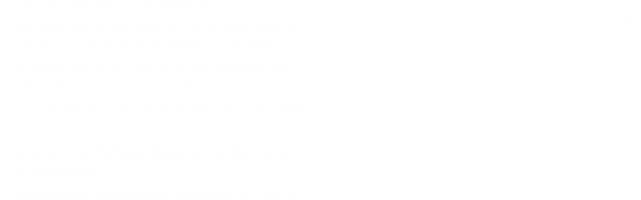

--- FILE ---
content_type: text/html; charset=utf-8
request_url: https://wd.bible/verse/psa.18.35.csbs
body_size: 19546
content:
<!DOCTYPE html><html lang="zh-CN" data-sidebar-collapse="1" style="--sidebar-current-width:var(--sidebar-collapsed-width)"><head><meta charSet="utf-8"/><link rel="icon" href="/wd/images/favicon-32x32.svg" sizes="any"/><link rel="icon" type="image/png" sizes="16x16" href="/wd/images/favicon-16x16.png"/><link rel="icon" type="image/png" sizes="32x32" href="/wd/images/favicon-32x32.png"/><link rel="icon" type="image/png" sizes="48x48" href="/wd/images/favicon-48x48.png"/><link rel="icon" type="image/png" sizes="96x96" href="/wd/images/favicon-96x96.png"/><link rel="icon" type="image/png" sizes="192x192" href="/wd/images/favicon-192x192.png"/><link rel="icon" type="image/png" sizes="512x512" href="/wd/images/favicon-512x512.png"/><link rel="apple-touch-icon" sizes="180x180" href="/wd/images/apple-touch-icon-180x180.png"/><link rel="canonical" href="https://wd.bible/verse/psa.18.35.csbs"/><link rel="alternate" hrefLang="zh-CN" href="https://wd.bible/verse/psa.18.35.csbs"/><link rel="alternate" hrefLang="en" href="https://wd.bible/en/verse/psa.18.35.csbs"/><link rel="alternate" hrefLang="zh-HK" href="https://wd.bible/hk/verse/psa.18.35.csbs"/><link rel="alternate" hrefLang="zh-TW" href="https://wd.bible/tw/verse/psa.18.35.csbs"/><link rel="alternate" hrefLang="x-default" href="https://wd.bible/en/verse/psa.18.35.csbs"/><title>诗篇 18:35 你把你救恩的盾牌赐给我， 你的右手扶持我， 你的谦卑 使我为大。 | 中文标准译本 </title><meta name="description" content="诗篇 18:35 你把你救恩的盾牌赐给我， 你的右手扶持我， 你的谦卑 使我为大。 | 中文标准译本  与其他译本逐节对照，包含新译本、NIV、ESV等多种权威译本，支持交叉引用深度查经，立即免费在线阅读。"/><meta property="og:title" content="诗篇 18:35 你把你救恩的盾牌赐给我， 你的右手扶持我， 你的谦卑 使我为大。 | 中文标准译本 "/><meta property="og:description" content="诗篇 18:35 你把你救恩的盾牌赐给我， 你的右手扶持我， 你的谦卑 使我为大。 | 中文标准译本  与其他译本逐节对照，包含新译本、NIV、ESV等多种权威译本，支持交叉引用深度查经，立即免费在线阅读。"/><meta property="og:type" content="article"/><meta property="og:url" content="https://wd.bible/bible/verse/psa.18.35.csbs"/><meta property="og:site_name" content="微读圣经｜中文圣经软件与灵修平台｜原文・有声圣经・读经计划・灵粮・译本对照"/><meta property="og:image:alt" content="诗篇 18:35 你把你救恩的盾牌赐给我， 你的右手扶持我， 你的谦卑 使我为大。 | 中文标准译本 "/><meta property="og:locale" content="cn"/><meta name="twitter:card" content="summary_large_image"/><meta name="twitter:title" content="诗篇 18:35 你把你救恩的盾牌赐给我， 你的右手扶持我， 你的谦卑 使我为大。 | 中文标准译本 "/><meta name="twitter:description" content="诗篇 18:35 你把你救恩的盾牌赐给我， 你的右手扶持我， 你的谦卑 使我为大。 | 中文标准译本  与其他译本逐节对照，包含新译本、NIV、ESV等多种权威译本，支持交叉引用深度查经，立即免费在线阅读。"/><meta name="viewport" content="width=device-width, initial-scale=1.0, maximum-scale=5.0"/><meta name="theme-color" content="#ffffff"/><meta name="format-detection" content="telephone=no"/><meta name="apple-mobile-web-app-capable" content="yes"/><meta name="apple-mobile-web-app-status-bar-style" content="default"/><meta name="keywords" content="psa 18:35 标准译本, 中文标准译本, 圣经, 经文, Bible, Scripture, psa"/><meta name="robots" content="index, follow, max-image-preview:large"/><meta name="googlebot" content="index, follow"/><script type="application/ld+json">{"@context":"https://schema.org","@type":"WebPage","name":"诗篇 18:35 你把你救恩的盾牌赐给我， 你的右手扶持我， 你的谦卑 使我为大。 | 中文标准译本 ","description":"诗篇 18:35 你把你救恩的盾牌赐给我， 你的右手扶持我， 你的谦卑 使我为大。 | 中文标准译本  与其他译本逐节对照，包含新译本、NIV、ESV等多种权威译本，支持交叉引用深度查经，立即免费在线阅读。","datePublished":"2026-02-02","url":"https://wd.bible/bible/verse/psa.18.35.csbs","mainEntity":{"@type":"CreativeWork","@subtype":"BibleVerse","name":"诗篇 18:35 你把你救恩的盾牌赐给我， 你的右手扶持我， 你的谦卑 使我为大。 | 中文标准译本 ","text":"诗篇 18:35 你把你救恩的盾牌赐给我， 你的右手扶持我， 你的谦卑 使我为大。 | 中文标准译本  与其他译本逐节对照，包含新译本、NIV、ESV等多种权威译本，支持交叉引用深度查经，立即免费在线阅读。","inLanguage":"zh-Hans","version":"中文标准译本","genre":"Religious","keywords":"诗篇 18:35 你把你救恩的盾牌赐给我， 你的右手扶持我， 你的谦卑 使我为大。 | 中文标准译本 , Bible, 圣经, 聖經, psa"},"translation":[{"@type":"Quotation","name":"中文标准译本","text":"你把你救恩的盾牌赐给我， 你的右手扶持我， 你的谦卑 使我为大。"},{"@type":"Quotation","name":"新标点和合本","text":"你把你的救恩给我作盾牌； 你的右手扶持我； 你的温和使我为大。"},{"@type":"Quotation","name":"和合本2010（上帝版-简体）","text":"你赐救恩给我作盾牌， 你的右手扶持我， 你的庇护 使我为大。"},{"@type":"Quotation","name":"和合本2010（神版-简体）","text":"你赐救恩给我作盾牌， 你的右手扶持我， 你的庇护 使我为大。"},{"@type":"Quotation","name":"当代译本","text":"耶和华啊，你是拯救我的盾牌， 你的右手扶持我， 你的垂顾使我强大。"},{"@type":"Quotation","name":"圣经新译本","text":"你把你救恩的盾牌赐给我， 你的右手扶持我， 你的温柔使我昌大。"},{"@type":"Quotation","name":"现代标点和合本","text":"你把你的救恩给我做盾牌， 你的右手扶持我， 你的温和使我为大。"},{"@type":"Quotation","name":"和合本（拼音版）","text":"你把你的救恩给我作盾牌， 你的右手扶持我， 你的温和使我为大。"},{"@type":"Quotation","name":"New International Version","text":"You make your saving help my shield, and your right hand sustains me; your help has made me great."},{"@type":"Quotation","name":"New International Reader's Version","text":"Lord, you are like a shield that keeps me safe. Your strong right hand keeps me going. Your help has made me great."},{"@type":"Quotation","name":"English Standard Version","text":"You have given me the shield of your salvation, and your right hand supported me, and your gentleness made me great."},{"@type":"Quotation","name":"New Living Translation","text":"You have given me your shield of victory. Your right hand supports me; your help has made me great."},{"@type":"Quotation","name":"Christian Standard Bible","text":"You have given me the shield of your salvation; your right hand upholds me, and your humility exalts me."},{"@type":"Quotation","name":"New American Standard Bible","text":"You have also given me the shield of Your salvation, And Your right hand upholds me; And Your gentleness makes me great."},{"@type":"Quotation","name":"New King James Version","text":"You have also given me the shield of Your salvation; Your right hand has held me up, Your gentleness has made me great."},{"@type":"Quotation","name":"Amplified Bible","text":"You have also given me the shield of Your salvation, And Your right hand upholds and sustains me; Your gentleness [Your gracious response when I pray] makes me great."},{"@type":"Quotation","name":"American Standard Version","text":"Thou hast also given me the shield of thy salvation; And thy right hand hath holden me up, And thy gentleness hath made me great."},{"@type":"Quotation","name":"King James Version","text":"Thou hast also given me the shield of thy salvation: and thy right hand hath holden me up, and thy gentleness hath made me great."},{"@type":"Quotation","name":"New English Translation","text":"You give me your protective shield; your right hand supports me; your willingness to help enables me to prevail."},{"@type":"Quotation","name":"World English Bible","text":"You have also given me the shield of your salvation. Your right hand sustains me. Your gentleness has made me great."},{"@type":"Quotation","name":"新標點和合本","text":"你把你的救恩給我作盾牌； 你的右手扶持我； 你的溫和使我為大。"},{"@type":"Quotation","name":"和合本2010（上帝版-繁體）","text":"你賜救恩給我作盾牌， 你的右手扶持我， 你的庇護 使我為大。"},{"@type":"Quotation","name":"和合本2010（神版-繁體）","text":"你賜救恩給我作盾牌， 你的右手扶持我， 你的庇護 使我為大。"},{"@type":"Quotation","name":"當代譯本","text":"耶和華啊，你是拯救我的盾牌， 你的右手扶持我， 你的垂顧使我強大。"},{"@type":"Quotation","name":"聖經新譯本","text":"你把你救恩的盾牌賜給我， 你的右手扶持我， 你的溫柔使我昌大。"},{"@type":"Quotation","name":"呂振中譯本","text":"你將你的拯救給我做盾牌； 你的右手支持了我 ； 你的「靈應」使我昌大。"},{"@type":"Quotation","name":"中文標準譯本","text":"你把你救恩的盾牌賜給我， 你的右手扶持我， 你的謙卑 使我為大。"},{"@type":"Quotation","name":"現代標點和合本","text":"你把你的救恩給我做盾牌， 你的右手扶持我， 你的溫和使我為大。"},{"@type":"Quotation","name":"文理和合譯本","text":"爾賜我拯救之盾、且以右手扶我、爾之溫和、俾我為大兮、 "},{"@type":"Quotation","name":"文理委辦譯本","text":"爾範衛我、拯救我、扶翼我兮、秉性溫良、使我為大兮、"},{"@type":"Quotation","name":"施約瑟淺文理新舊約聖經","text":"主向我施救、捍衛我如盾、以右手扶持我、主之溫良、使我為大、"},{"@type":"Quotation","name":"吳經熊文理聖詠與新經全集","text":"教吾手兮能戰。強吾臂兮能射。"},{"@type":"Quotation","name":"Nueva Versión Internacional","text":"Tú me cubres con el escudo de tu salvación, y con tu diestra me sostienes; tu bondad me ha hecho prosperar."},{"@type":"Quotation","name":"현대인의 성경","text":"여호와여, 주는 나에게 구원의 방패를 주시고 주의 오른손으로 나를 붙드셨으며 주의 온유하심으로 나를 크게 하셨고"},{"@type":"Quotation","name":"La Bible du Semeur 2015","text":"C’est lui qui m’entraîne au combat, et me fait tendre l’arc de bronze ."},{"@type":"Quotation","name":"リビングバイブル","text":"主の救いは私の盾です。 ああ主よ。右の御手が私を支えています。 主のご温情のおかげで、 私は名の知れた者となりました。"},{"@type":"Quotation","name":"Nova Versão Internacional","text":"Tu me dás o teu escudo de vitória; tua mão direita me sustém; desces ao meu encontro para exaltar-me."},{"@type":"Quotation","name":"Hoffnung für alle","text":"Er lehrt mich, die Waffen zu gebrauchen, und zeigt mir, wie ich auch den stärksten Bogen spannen kann."},{"@type":"Quotation","name":"Kinh Thánh Hiện Đại","text":"Chúa trao con tấm khiên cứu rỗi, tay phải Ngài bảo vệ ẵm bồng con, Chúa hạ mình cho con được tôn cao."},{"@type":"Quotation","name":"พระคริสตธรรมคัมภีร์ไทย ฉบับอมตธรรมร่วมสมัย","text":"พระองค์ประทานโล่แห่งชัยชนะของพระองค์แก่ข้าพระองค์ และทรงค้ำชูข้าพระองค์ไว้ด้วยพระหัตถ์ขวา พระองค์ทรงน้อมพระองค์ลงเพื่อกระทำให้ข้าพระองค์ยิ่งใหญ่"},{"@type":"Quotation","name":"พระคัมภีร์ ฉบับแปลใหม่","text":"และ​พระ​องค์​ให้​โล่​แห่ง​ความ​รอด​พ้น​แก่​ข้าพเจ้า มือ​ขวา​ของ​พระ​องค์​ทำให้​ข้าพเจ้า​ยืน​หยัด​อยู่​ได้ และ​ความ​ช่วย​เหลือ​ของ​พระ​องค์​ทำให้​ข้าพเจ้า​ยิ่ง​ใหญ่"},{"@type":"Quotation","name":"Thai KJV","text":"พระองค์ประทานโล่แห่งความรอดของพระองค์ให้ข้าพระองค์ และพระหัตถ์ขวาของพระองค์ทรงค้ำจุนข้าพระองค์ และซึ่งพระองค์ทรงน้อมพระทัยลง ก็กระทำให้ข้าพระองค์เป็นใหญ่ขึ้น"},{"@type":"Quotation","name":"พระคริสต​ธรรม​คัมภีร์: ฉบับ​อ่าน​เข้า​ใจ​ง่าย (ขจง)","text":"พระองค์​ได้​มอบโล่​ของ​พระองค์​ที่​ช่วย​ปกป้อง​ข้าพเจ้า มือขวา​ของ​พระองค์​หนุน​ข้าพเจ้า​ไว้ ความช่วยเหลือ​ของ​พระองค์ ทำให้​ข้าพเจ้า​มีชัยชนะ"},{"@type":"Quotation","name":"onav","text":"تَجْعَلُ أَيْضاً خَلاصَكَ تُرْساً لِي، فَتُعَضِّدُنِي بِيَمِينِكَ، وَيُعَظِّمُنِي لُطْفُكَ."}],"breadcrumb":{"@type":"BreadcrumbList","itemListElement":[{"@type":"ListItem","position":1,"name":"微读圣经｜中文圣经软件与灵修平台｜原文・有声圣经・读经计划・灵粮・译本对照","item":"https://wd.bible"},{"@type":"ListItem","position":2,"name":"诗篇 18:35 你把你救恩的盾牌赐给我， 你的右手扶持我， 你的谦卑 使我为大。 | 中文标准译本 ","item":"https://wd.bible/verse/psa.18.1.csbs"}]},"inLanguage":"zh-Hans","provider":{"@type":"Organization","name":"微读圣经","url":"https://wd.bible"}}</script><meta name="next-head-count" content="36"/><script>(function(){try{var collapsed=null;var m=document.cookie.match(/(?:^|;\s*)S_COLLAPSE=([^;]*)/);if(m){var v=decodeURIComponent(m[1]||'');if(v==='1'||v==='0'||v==='true'||v==='false'){collapsed=(v==='1'||v==='true');try{localStorage.setItem('IS_COLLAPSE',JSON.stringify(collapsed));}catch(e){}}}if(collapsed===null){try{var ls=localStorage.getItem('IS_COLLAPSE');if(ls==='true'||ls==='false'){collapsed=(ls==='true');}else if(ls){var p=JSON.parse(ls);if(typeof p==='boolean'){collapsed=p;}}}catch(e){}}if(collapsed===null)return;document.documentElement.dataset.sidebarCollapse=collapsed?'1':'0';document.documentElement.style.setProperty('--sidebar-current-width',collapsed?'var(--sidebar-collapsed-width)':'var(--sidebar-width)');}catch(e){}})();</script><script>(function(){var ua=window.navigator.userAgent,msie=ua.indexOf('MSIE '),msie11=ua.indexOf('Trident/'),msedge=ua.indexOf('Edge/');if((msie>0||msie11>0)&&msedge<=0&&window.location.pathname!=='/browser-not-supported'){window.location.href='/browser-not-supported';}})();</script><link rel="stylesheet" href="/wd/css/light.css"/><link rel="stylesheet" href="/wd/css/dark.css"/><script>
                (function(w,d,s,l,i){w[l]=w[l]||[];w[l].push({'gtm.start':
                new Date().getTime(),event:'gtm.js'});var f=d.getElementsByTagName(s)[0],
                j=d.createElement(s),dl=l!='dataLayer'?'&l='+l:'';j.async=true;j.src=
                'https://www.googletagmanager.com/gtm.js?id='+i+dl;f.parentNode.insertBefore(j,f);
                })(window,document,'script','dataLayer','GTM-57ZQLXJ');
              </script><link rel="preload" href="/_next/static/css/0a2d0740951247d0.css" as="style"/><link rel="stylesheet" href="/_next/static/css/0a2d0740951247d0.css" data-n-g=""/><link rel="preload" href="/_next/static/css/e60c1be63a50ee77.css" as="style"/><link rel="stylesheet" href="/_next/static/css/e60c1be63a50ee77.css" data-n-p=""/><noscript data-n-css=""></noscript><script defer="" nomodule="" src="/_next/static/chunks/polyfills-42372ed130431b0a.js"></script><script src="/_next/static/chunks/webpack-e54f75aa69381d86.js" defer=""></script><script src="/_next/static/chunks/framework-5b9cfda557d1d080.js" defer=""></script><script src="/_next/static/chunks/main-75aa789732f773ee.js" defer=""></script><script src="/_next/static/chunks/pages/_app-bed9abb2e07abb54.js" defer=""></script><script src="/_next/static/chunks/2442-3a779836494fc29a.js" defer=""></script><script src="/_next/static/chunks/pages/verse/%5Bslug%5D-966ca7fa1630bbc1.js" defer=""></script><script src="/_next/static/nApnol6PmqlwzRrvT_GkC/_buildManifest.js" defer=""></script><script src="/_next/static/nApnol6PmqlwzRrvT_GkC/_ssgManifest.js" defer=""></script></head><body><noscript><iframe src="https://www.googletagmanager.com/ns.html?id=GTM-57ZQLXJ" height="0" width="0" style="display:none;visibility:hidden"></iframe></noscript><div id="__next"><div class="
          
          
          
          "><div class="MainLayout_sidebar__0yc_c "><div class="Sidebar_sidebar__v6daX "><div class="Sidebar_sidebar-header__1i6k9"><div class="Sidebar_logo__SsBgv"><a href="/"><img alt="Brand Logo" loading="eager" width="150" height="52" decoding="async" data-nimg="1" class="HeaderLogo_logo__jVM3I" style="color:transparent" src="/assets/images/logo_wd_cn_light_mode.svg"/></a></div><wd-tooltip><div class="Sidebar_toggle-button__M_t_Q" tabindex="0"><wd-icon></wd-icon></div></wd-tooltip></div><nav><ul><wd-tooltip><li class=""><a class="Sidebar_item-wrapper__BiYHU" href="/"><div class="Sidebar_icon__UMMxd"><wd-icon></wd-icon></div><div class="Sidebar_label__wZCQF"><span>首页</span></div></a></li></wd-tooltip><wd-tooltip><li class="Sidebar_selected__wL18_"><a class="Sidebar_item-wrapper__BiYHU" href="/bible"><div class="Sidebar_icon__UMMxd"><wd-icon></wd-icon></div><div class="Sidebar_label__wZCQF"><span>圣经</span></div></a></li></wd-tooltip><wd-tooltip><li class=""><a class="Sidebar_item-wrapper__BiYHU" href="/resource"><div class="Sidebar_icon__UMMxd"><wd-icon></wd-icon></div><div class="Sidebar_label__wZCQF"><span>资源</span></div></a></li></wd-tooltip><wd-tooltip><li class=""><a class="Sidebar_item-wrapper__BiYHU" href="/plan"><div class="Sidebar_icon__UMMxd"><wd-icon></wd-icon></div><div class="Sidebar_label__wZCQF"><span>计划</span></div></a></li></wd-tooltip></ul></nav><div class="Sidebar_bottom-list__xn36v Sidebar_collapsed__vAul8"><ul><wd-tooltip><li><div class="Sidebar_item-wrapper__BiYHU" tabindex="0"><div class="Sidebar_icon__UMMxd"><wd-icon></wd-icon></div><div class="Sidebar_label__wZCQF">联系我们</div></div></li></wd-tooltip><wd-tooltip><li class=""><a class="Sidebar_item-wrapper__BiYHU" href="/app"><div class="Sidebar_icon__UMMxd"><wd-icon></wd-icon></div><div class="Sidebar_label__wZCQF">APP下载</div></a></li></wd-tooltip></ul></div></div></div><div class="MainLayout_header__b_Qbo  " style="pointer-events:auto"><div data-focus-mode-element="secondary-nav" data-focus-mode-direction="up" class=" MainLayout_secondary-nav__Hae5a"><nav><ul class="SecondaryNav_nav-items__D2d2c"><li class=""><a class="SecondaryNav_item-wrapper__AfAn_" href="/bible">圣经</a></li><li class=""><a class="SecondaryNav_item-wrapper__AfAn_" href="/search">搜索</a></li><li class=""><a class="SecondaryNav_item-wrapper__AfAn_" href="/exegesis">原文研究</a></li><li class="SecondaryNav_selected__nSIsG"><a class="SecondaryNav_item-wrapper__AfAn_" href="/verse">逐节对照</a></li></ul></nav></div><div class=" MainLayout_actions__TsTEG"><div class="PageSettings_page-settings__HQvW9"><div class="PageSettings_logo__jBlq0"></div><div class="PageSettings_actions__L0_WQ"><div class="PageSettings_user-avatar__c_0aE"></div><wd-tooltip><wd-button><wd-icon class="PageSettings_trigger-icon__Nu_f4"></wd-icon></wd-button></wd-tooltip><wd-select-x class="PageSettings_hidden-text-select__qqCdc" data-select-trigger="true"></wd-select-x><wd-tooltip><wd-button><wd-icon class="PageSettings_trigger-icon__Nu_f4"></wd-icon></wd-button></wd-tooltip><wd-select-x class="PageSettings_hidden-text-select__qqCdc" data-select-trigger="true"></wd-select-x><wd-button class="PageSettings_app-download-icon__j_7Na"><wd-icon></wd-icon></wd-button></div></div><wd-button class="MainLayout_donate-button__TwOTj" attr-radius="6px" attr-height="36px"><wd-icon></wd-icon>奉献</wd-button></div></div><main class="MainLayout_main__DvPjD" data-testid="page-root" data-page="verse"><div class="verse_verse-container__B6aOW"><div class="verse_verse-header__jruyv"><wd-select-x data-select-trigger="true"></wd-select-x><div class="verse_button-group__8zKgP"><a href="/verse/psa.18.34.csbs"><wd-button><wd-icon></wd-icon><span class="verse_button-group-item-text__aGI61">上一节</span></wd-button></a><a href="/verse/psa.18.36.csbs"><wd-button><span class="verse_button-group-item-text__aGI61">下一节</span><wd-icon></wd-icon></wd-button></a></div></div><div class="verse_verse-content__l4wti"><div class="verse_verse-section__ruBqW verse_mobile-hidden__9Up7T"><div class="verse_verse-section-title__C3urf">逐节对照</div><div class="verse_verse-list-container__gsdiU"><ul class="verse_verse-list__irOuF"><li class="verse_verse-item__MVF_u"><a class="verse_item-title__kAyLP" href="/bible/psa.18.csbs#35"><span>中文标准译本</span></a> <!-- -->-<!-- --> <span>你把你救恩的盾牌赐给我， 你的右手扶持我， 你的谦卑 使我为大。</span></li><li class="verse_verse-item__MVF_u"><a class="verse_item-title__kAyLP" href="/bible/psa.18.cunps#35"><span>新标点和合本</span></a> <!-- -->-<!-- --> <span>你把你的救恩给我作盾牌； 你的右手扶持我； 你的温和使我为大。</span></li><li class="verse_verse-item__MVF_u"><a class="verse_item-title__kAyLP" href="/bible/psa.18.rcuvs#35"><span>和合本2010（上帝版-简体）</span></a> <!-- -->-<!-- --> <span>你赐救恩给我作盾牌， 你的右手扶持我， 你的庇护 使我为大。</span></li><li class="verse_verse-item__MVF_u"><a class="verse_item-title__kAyLP" href="/bible/psa.18.rcuv_s_s#35"><span>和合本2010（神版-简体）</span></a> <!-- -->-<!-- --> <span>你赐救恩给我作盾牌， 你的右手扶持我， 你的庇护 使我为大。</span></li><li class="verse_verse-item__MVF_u"><a class="verse_item-title__kAyLP" href="/bible/psa.18.ccbs#35"><span>当代译本</span></a> <!-- -->-<!-- --> <span>耶和华啊，你是拯救我的盾牌， 你的右手扶持我， 你的垂顾使我强大。</span></li><li class="verse_verse-item__MVF_u"><a class="verse_item-title__kAyLP" href="/bible/psa.18.cnvs#35"><span>圣经新译本</span></a> <!-- -->-<!-- --> <span>你把你救恩的盾牌赐给我， 你的右手扶持我， 你的温柔使我昌大。</span></li><li class="verse_verse-item__MVF_u"><a class="verse_item-title__kAyLP" href="/bible/psa.18.cuvmps#35"><span>现代标点和合本</span></a> <!-- -->-<!-- --> <span>你把你的救恩给我做盾牌， 你的右手扶持我， 你的温和使我为大。</span></li><li class="verse_verse-item__MVF_u"><a class="verse_item-title__kAyLP" href="/bible/psa.18.pycuv#35"><span>和合本（拼音版）</span></a> <!-- -->-<!-- --> <span>你把你的救恩给我作盾牌， 你的右手扶持我， 你的温和使我为大。</span></li><li class="verse_verse-item__MVF_u"><a class="verse_item-title__kAyLP" href="/bible/psa.18.niv#35"><span>New International Version</span></a> <!-- -->-<!-- --> <span>You make your saving help my shield, and your right hand sustains me; your help has made me great.</span></li><li class="verse_verse-item__MVF_u"><a class="verse_item-title__kAyLP" href="/bible/psa.18.nirv#35"><span>New International Reader&#x27;s Version</span></a> <!-- -->-<!-- --> <span>Lord, you are like a shield that keeps me safe. Your strong right hand keeps me going. Your help has made me great.</span></li><li class="verse_verse-item__MVF_u"><a class="verse_item-title__kAyLP" href="/bible/psa.18.esv#35"><span>English Standard Version</span></a> <!-- -->-<!-- --> <span>You have given me the shield of your salvation, and your right hand supported me, and your gentleness made me great.</span></li><li class="verse_verse-item__MVF_u"><a class="verse_item-title__kAyLP" href="/bible/psa.18.nlt#35"><span>New Living Translation</span></a> <!-- -->-<!-- --> <span>You have given me your shield of victory. Your right hand supports me; your help has made me great.</span></li><li class="verse_verse-item__MVF_u"><a class="verse_item-title__kAyLP" href="/bible/psa.18.csb#35"><span>Christian Standard Bible</span></a> <!-- -->-<!-- --> <span>You have given me the shield of your salvation; your right hand upholds me, and your humility exalts me.</span></li><li class="verse_verse-item__MVF_u"><a class="verse_item-title__kAyLP" href="/bible/psa.18.nasb#35"><span>New American Standard Bible</span></a> <!-- -->-<!-- --> <span>You have also given me the shield of Your salvation, And Your right hand upholds me; And Your gentleness makes me great.</span></li><li class="verse_verse-item__MVF_u"><a class="verse_item-title__kAyLP" href="/bible/psa.18.nkjv#35"><span>New King James Version</span></a> <!-- -->-<!-- --> <span>You have also given me the shield of Your salvation; Your right hand has held me up, Your gentleness has made me great.</span></li><li class="verse_verse-item__MVF_u"><a class="verse_item-title__kAyLP" href="/bible/psa.18.amp#35"><span>Amplified Bible</span></a> <!-- -->-<!-- --> <span>You have also given me the shield of Your salvation, And Your right hand upholds and sustains me; Your gentleness [Your gracious response when I pray] makes me great.</span></li><li class="verse_verse-item__MVF_u"><a class="verse_item-title__kAyLP" href="/bible/psa.18.asv#35"><span>American Standard Version</span></a> <!-- -->-<!-- --> <span>Thou hast also given me the shield of thy salvation; And thy right hand hath holden me up, And thy gentleness hath made me great.</span></li><li class="verse_verse-item__MVF_u"><a class="verse_item-title__kAyLP" href="/bible/psa.18.kjv#35"><span>King James Version</span></a> <!-- -->-<!-- --> <span>Thou hast also given me the shield of thy salvation: and thy right hand hath holden me up, and thy gentleness hath made me great.</span></li><li class="verse_verse-item__MVF_u"><a class="verse_item-title__kAyLP" href="/bible/psa.18.net#35"><span>New English Translation</span></a> <!-- -->-<!-- --> <span>You give me your protective shield; your right hand supports me; your willingness to help enables me to prevail.</span></li><li class="verse_verse-item__MVF_u"><a class="verse_item-title__kAyLP" href="/bible/psa.18.web#35"><span>World English Bible</span></a> <!-- -->-<!-- --> <span>You have also given me the shield of your salvation. Your right hand sustains me. Your gentleness has made me great.</span></li><li class="verse_verse-item__MVF_u"><a class="verse_item-title__kAyLP" href="/bible/psa.18.cunpt#35"><span>新標點和合本</span></a> <!-- -->-<!-- --> <span>你把你的救恩給我作盾牌； 你的右手扶持我； 你的溫和使我為大。</span></li><li class="verse_verse-item__MVF_u"><a class="verse_item-title__kAyLP" href="/bible/psa.18.rcuvt#35"><span>和合本2010（上帝版-繁體）</span></a> <!-- -->-<!-- --> <span>你賜救恩給我作盾牌， 你的右手扶持我， 你的庇護 使我為大。</span></li><li class="verse_verse-item__MVF_u"><a class="verse_item-title__kAyLP" href="/bible/psa.18.rcuv_s_t#35"><span>和合本2010（神版-繁體）</span></a> <!-- -->-<!-- --> <span>你賜救恩給我作盾牌， 你的右手扶持我， 你的庇護 使我為大。</span></li><li class="verse_verse-item__MVF_u"><a class="verse_item-title__kAyLP" href="/bible/psa.18.ccbt#35"><span>當代譯本</span></a> <!-- -->-<!-- --> <span>耶和華啊，你是拯救我的盾牌， 你的右手扶持我， 你的垂顧使我強大。</span></li><li class="verse_verse-item__MVF_u"><a class="verse_item-title__kAyLP" href="/bible/psa.18.cnvt#35"><span>聖經新譯本</span></a> <!-- -->-<!-- --> <span>你把你救恩的盾牌賜給我， 你的右手扶持我， 你的溫柔使我昌大。</span></li><li class="verse_verse-item__MVF_u"><a class="verse_item-title__kAyLP" href="/bible/psa.18.lcct#35"><span>呂振中譯本</span></a> <!-- -->-<!-- --> <span>你將你的拯救給我做盾牌； 你的右手支持了我 ； 你的「靈應」使我昌大。</span></li><li class="verse_verse-item__MVF_u"><a class="verse_item-title__kAyLP" href="/bible/psa.18.csbt#35"><span>中文標準譯本</span></a> <!-- -->-<!-- --> <span>你把你救恩的盾牌賜給我， 你的右手扶持我， 你的謙卑 使我為大。</span></li><li class="verse_verse-item__MVF_u"><a class="verse_item-title__kAyLP" href="/bible/psa.18.cuvmpt#35"><span>現代標點和合本</span></a> <!-- -->-<!-- --> <span>你把你的救恩給我做盾牌， 你的右手扶持我， 你的溫和使我為大。</span></li><li class="verse_verse-item__MVF_u"><a class="verse_item-title__kAyLP" href="/bible/psa.18.cuwv#35"><span>文理和合譯本</span></a> <!-- -->-<!-- --> <span>爾賜我拯救之盾、且以右手扶我、爾之溫和、俾我為大兮、 </span></li><li class="verse_verse-item__MVF_u"><a class="verse_item-title__kAyLP" href="/bible/psa.18.wdv#35"><span>文理委辦譯本</span></a> <!-- -->-<!-- --> <span>爾範衛我、拯救我、扶翼我兮、秉性溫良、使我為大兮、</span></li><li class="verse_verse-item__MVF_u"><a class="verse_item-title__kAyLP" href="/bible/psa.18.jewv#35"><span>施約瑟淺文理新舊約聖經</span></a> <!-- -->-<!-- --> <span>主向我施救、捍衛我如盾、以右手扶持我、主之溫良、使我為大、</span></li><li class="verse_verse-item__MVF_u"><a class="verse_item-title__kAyLP" href="/bible/psa.18.jwwv#35"><span>吳經熊文理聖詠與新經全集</span></a> <!-- -->-<!-- --> <span>教吾手兮能戰。強吾臂兮能射。</span></li><li class="verse_verse-item__MVF_u"><a class="verse_item-title__kAyLP" href="/bible/psa.18.nvi#35"><span>Nueva Versión Internacional</span></a> <!-- -->-<!-- --> <span>Tú me cubres con el escudo de tu salvación, y con tu diestra me sostienes; tu bondad me ha hecho prosperar.</span></li><li class="verse_verse-item__MVF_u"><a class="verse_item-title__kAyLP" href="/bible/psa.18.klb#35"><span>현대인의 성경</span></a> <!-- -->-<!-- --> <span>여호와여, 주는 나에게 구원의 방패를 주시고 주의 오른손으로 나를 붙드셨으며 주의 온유하심으로 나를 크게 하셨고</span></li><li class="verse_verse-item__MVF_u"><a class="verse_item-title__kAyLP" href="/bible/psa.18.bds#35"><span>La Bible du Semeur 2015</span></a> <!-- -->-<!-- --> <span>C’est lui qui m’entraîne au combat, et me fait tendre l’arc de bronze .</span></li><li class="verse_verse-item__MVF_u"><a class="verse_item-title__kAyLP" href="/bible/psa.18.jcb#35"><span>リビングバイブル</span></a> <!-- -->-<!-- --> <span>主の救いは私の盾です。 ああ主よ。右の御手が私を支えています。 主のご温情のおかげで、 私は名の知れた者となりました。</span></li><li class="verse_verse-item__MVF_u"><a class="verse_item-title__kAyLP" href="/bible/psa.18.nvip#35"><span>Nova Versão Internacional</span></a> <!-- -->-<!-- --> <span>Tu me dás o teu escudo de vitória; tua mão direita me sustém; desces ao meu encontro para exaltar-me.</span></li><li class="verse_verse-item__MVF_u"><a class="verse_item-title__kAyLP" href="/bible/psa.18.hfa#35"><span>Hoffnung für alle</span></a> <!-- -->-<!-- --> <span>Er lehrt mich, die Waffen zu gebrauchen, und zeigt mir, wie ich auch den stärksten Bogen spannen kann.</span></li><li class="verse_verse-item__MVF_u"><a class="verse_item-title__kAyLP" href="/bible/psa.18.vcb#35"><span>Kinh Thánh Hiện Đại</span></a> <!-- -->-<!-- --> <span>Chúa trao con tấm khiên cứu rỗi, tay phải Ngài bảo vệ ẵm bồng con, Chúa hạ mình cho con được tôn cao.</span></li><li class="verse_verse-item__MVF_u"><a class="verse_item-title__kAyLP" href="/bible/psa.18.tncv#35"><span>พระคริสตธรรมคัมภีร์ไทย ฉบับอมตธรรมร่วมสมัย</span></a> <!-- -->-<!-- --> <span>พระองค์ประทานโล่แห่งชัยชนะของพระองค์แก่ข้าพระองค์ และทรงค้ำชูข้าพระองค์ไว้ด้วยพระหัตถ์ขวา พระองค์ทรงน้อมพระองค์ลงเพื่อกระทำให้ข้าพระองค์ยิ่งใหญ่</span></li><li class="verse_verse-item__MVF_u"><a class="verse_item-title__kAyLP" href="/bible/psa.18.thntv#35"><span>พระคัมภีร์ ฉบับแปลใหม่</span></a> <!-- -->-<!-- --> <span>และ​พระ​องค์​ให้​โล่​แห่ง​ความ​รอด​พ้น​แก่​ข้าพเจ้า มือ​ขวา​ของ​พระ​องค์​ทำให้​ข้าพเจ้า​ยืน​หยัด​อยู่​ได้ และ​ความ​ช่วย​เหลือ​ของ​พระ​องค์​ทำให้​ข้าพเจ้า​ยิ่ง​ใหญ่</span></li><li class="verse_verse-item__MVF_u"><a class="verse_item-title__kAyLP" href="/bible/psa.18.thakjv#35"><span>Thai KJV</span></a> <!-- -->-<!-- --> <span>พระองค์ประทานโล่แห่งความรอดของพระองค์ให้ข้าพระองค์ และพระหัตถ์ขวาของพระองค์ทรงค้ำจุนข้าพระองค์ และซึ่งพระองค์ทรงน้อมพระทัยลง ก็กระทำให้ข้าพระองค์เป็นใหญ่ขึ้น</span></li><li class="verse_verse-item__MVF_u"><a class="verse_item-title__kAyLP" href="/bible/psa.18.thaerv#35"><span>พระคริสต​ธรรม​คัมภีร์: ฉบับ​อ่าน​เข้า​ใจ​ง่าย (ขจง)</span></a> <!-- -->-<!-- --> <span>พระองค์​ได้​มอบโล่​ของ​พระองค์​ที่​ช่วย​ปกป้อง​ข้าพเจ้า มือขวา​ของ​พระองค์​หนุน​ข้าพเจ้า​ไว้ ความช่วยเหลือ​ของ​พระองค์ ทำให้​ข้าพเจ้า​มีชัยชนะ</span></li><li class="verse_verse-item__MVF_u"><a class="verse_item-title__kAyLP" href="/bible/psa.18.onav#35"><span>onav</span></a> <!-- -->-<!-- --> <span>تَجْعَلُ أَيْضاً خَلاصَكَ تُرْساً لِي، فَتُعَضِّدُنِي بِيَمِينِكَ، وَيُعَظِّمُنِي لُطْفُكَ.</span></li></ul></div></div><div class="verse_references-section__zGuFA verse_mobile-hidden__9Up7T"><div class="verse_verse-section-title__C3urf">交叉引用</div><div class="verse_verse-list-container__gsdiU"><ul class="verse_reference-list__R6Ywh"><li class="verse_reference-item__yHmhZ"><a class="verse_item-title__kAyLP" href="/bible/psa.17.csbs#7"><span>诗篇 17:7</span></a> <!-- -->-<!-- --> <span>求你奇妙地显明你的慈爱； 拯救者啊，你用右手使投靠你的人脱离那起来的敌对者！</span></li><li class="verse_reference-item__yHmhZ"><a class="verse_item-title__kAyLP" href="/bible/psa.28.csbs#7"><span>诗篇 28:7</span></a> <!-- -->-<!-- --> <span>耶和华是我的力量、我的盾牌， 我的心依靠他，我就得到帮助。 因此我的心欢跃， 我要用我的歌称谢他。</span></li><li class="verse_reference-item__yHmhZ"><a class="verse_item-title__kAyLP" href="/bible/jas.3.csbs#17"><span>雅各书 3:17</span></a> <!-- -->-<!-- --> <span>至于从上面来的智慧，首先是纯洁的，然后是和平的、谦和的、温顺的，满有怜悯和美好的果子的，是不偏私、不虚假的；</span></li><li class="verse_reference-item__yHmhZ"><a class="verse_item-title__kAyLP" href="/bible/jas.3.csbs#18"><span>雅各书 3:18</span></a> <!-- -->-<!-- --> <span>并且义行的果子，是由那些缔造和平的人，在和平中被种下的。</span></li><li class="verse_reference-item__yHmhZ"><a class="verse_item-title__kAyLP" href="/bible/isa.22.csbs#3"><span>以赛亚书 22:3</span></a> <!-- -->-<!-- --> <span>你所有的统领一同逃亡， 弓未拉开就被抓住； 你们所有被发现的人， 虽然逃到远方也一同被抓住。</span></li><li class="verse_reference-item__yHmhZ"><a class="verse_item-title__kAyLP" href="/bible/psa.5.csbs#12"><span>诗篇 5:12</span></a> <!-- -->-<!-- --> <span>耶和华啊，因为你必祝福义人， 你用恩典如盾牌围绕他！</span></li><li class="verse_reference-item__yHmhZ"><a class="verse_item-title__kAyLP" href="/bible/deu.33.csbs#29"><span>申命记 33:29</span></a> <!-- -->-<!-- --> <span>以色列啊，你多么有福！ 有谁比得上你这蒙耶和华拯救的子民？ 耶和华是帮助你的盾牌， 是你威荣的刀剑； 你的仇敌要向你卑躬屈膝， 你必践踏他们的背脊 。”</span></li><li class="verse_reference-item__yHmhZ"><a class="verse_item-title__kAyLP" href="/bible/psa.45.csbs#3"><span>诗篇 45:3</span></a> <!-- -->-<!-- --> <span>勇士啊，当把刀剑在腿上束好， 带着你的尊荣和威严！</span></li><li class="verse_reference-item__yHmhZ"><a class="verse_item-title__kAyLP" href="/bible/psa.45.csbs#4"><span>诗篇 45:4</span></a> <!-- -->-<!-- --> <span>为真理、谦卑和公义的缘故， 带着你的威严乘胜前进！ 愿你的右手向你显明可畏的事！</span></li><li class="verse_reference-item__yHmhZ"><a class="verse_item-title__kAyLP" href="/bible/2sa.22.csbs#36"><span>撒母耳记下 22:36</span></a> <!-- -->-<!-- --> <span>你把你救恩的盾牌赐给我， 你的谦卑 使我为大。</span></li><li class="verse_reference-item__yHmhZ"><a class="verse_item-title__kAyLP" href="/bible/2co.10.csbs#1"><span>哥林多后书 10:1</span></a> <!-- -->-<!-- --> <span>我保罗与你们面对面的时候是卑微 的，不在你们那里的时候向你们却是大胆的。现在我亲自以基督的温柔与谦和恳求你们：</span></li><li class="verse_reference-item__yHmhZ"><a class="verse_item-title__kAyLP" href="/bible/gal.5.csbs#22"><span>加拉太书 5:22</span></a> <!-- -->-<!-- --> <span>然而，圣灵的果子是：爱心、喜乐、和平、忍耐、仁慈、良善、忠信、</span></li><li class="verse_reference-item__yHmhZ"><a class="verse_item-title__kAyLP" href="/bible/gal.5.csbs#23"><span>加拉太书 5:23</span></a> <!-- -->-<!-- --> <span>温柔、自制。这样的事，没有律法反对。</span></li><li class="verse_reference-item__yHmhZ"><a class="verse_item-title__kAyLP" href="/bible/isa.40.csbs#11"><span>以赛亚书 40:11</span></a> <!-- -->-<!-- --> <span>他必像牧人牧养自己的羊群， 把羊羔聚集在他的膀臂下， 把它们抱在自己的怀中， 又温柔地引领哺乳的母羊。</span></li></ul></div></div><div class="verse_mobile-section__jR9T5"><div><wd-tabs id="chapters-tabs"><wd-tab slot="wd-tab">逐节对照</wd-tab><wd-tab slot="wd-tab">交叉引用</wd-tab></wd-tabs></div><div class="verse_tab-content__pmSb3 "><ul class="verse_related-verses-ul__gwI98"><li><a class="verse_item-title__kAyLP" href="/bible/psa.18.csbs#35"><span>中文标准译本</span></a> <!-- -->-<!-- --> <span>你把你救恩的盾牌赐给我， 你的右手扶持我， 你的谦卑 使我为大。</span></li><li><a class="verse_item-title__kAyLP" href="/bible/psa.18.cunps#35"><span>新标点和合本</span></a> <!-- -->-<!-- --> <span>你把你的救恩给我作盾牌； 你的右手扶持我； 你的温和使我为大。</span></li><li><a class="verse_item-title__kAyLP" href="/bible/psa.18.rcuvs#35"><span>和合本2010（上帝版-简体）</span></a> <!-- -->-<!-- --> <span>你赐救恩给我作盾牌， 你的右手扶持我， 你的庇护 使我为大。</span></li><li><a class="verse_item-title__kAyLP" href="/bible/psa.18.rcuv_s_s#35"><span>和合本2010（神版-简体）</span></a> <!-- -->-<!-- --> <span>你赐救恩给我作盾牌， 你的右手扶持我， 你的庇护 使我为大。</span></li><li><a class="verse_item-title__kAyLP" href="/bible/psa.18.ccbs#35"><span>当代译本</span></a> <!-- -->-<!-- --> <span>耶和华啊，你是拯救我的盾牌， 你的右手扶持我， 你的垂顾使我强大。</span></li><li><a class="verse_item-title__kAyLP" href="/bible/psa.18.cnvs#35"><span>圣经新译本</span></a> <!-- -->-<!-- --> <span>你把你救恩的盾牌赐给我， 你的右手扶持我， 你的温柔使我昌大。</span></li><li><a class="verse_item-title__kAyLP" href="/bible/psa.18.cuvmps#35"><span>现代标点和合本</span></a> <!-- -->-<!-- --> <span>你把你的救恩给我做盾牌， 你的右手扶持我， 你的温和使我为大。</span></li><li><a class="verse_item-title__kAyLP" href="/bible/psa.18.pycuv#35"><span>和合本（拼音版）</span></a> <!-- -->-<!-- --> <span>你把你的救恩给我作盾牌， 你的右手扶持我， 你的温和使我为大。</span></li><li><a class="verse_item-title__kAyLP" href="/bible/psa.18.niv#35"><span>New International Version</span></a> <!-- -->-<!-- --> <span>You make your saving help my shield, and your right hand sustains me; your help has made me great.</span></li><li><a class="verse_item-title__kAyLP" href="/bible/psa.18.nirv#35"><span>New International Reader&#x27;s Version</span></a> <!-- -->-<!-- --> <span>Lord, you are like a shield that keeps me safe. Your strong right hand keeps me going. Your help has made me great.</span></li><li><a class="verse_item-title__kAyLP" href="/bible/psa.18.esv#35"><span>English Standard Version</span></a> <!-- -->-<!-- --> <span>You have given me the shield of your salvation, and your right hand supported me, and your gentleness made me great.</span></li><li><a class="verse_item-title__kAyLP" href="/bible/psa.18.nlt#35"><span>New Living Translation</span></a> <!-- -->-<!-- --> <span>You have given me your shield of victory. Your right hand supports me; your help has made me great.</span></li><li><a class="verse_item-title__kAyLP" href="/bible/psa.18.csb#35"><span>Christian Standard Bible</span></a> <!-- -->-<!-- --> <span>You have given me the shield of your salvation; your right hand upholds me, and your humility exalts me.</span></li><li><a class="verse_item-title__kAyLP" href="/bible/psa.18.nasb#35"><span>New American Standard Bible</span></a> <!-- -->-<!-- --> <span>You have also given me the shield of Your salvation, And Your right hand upholds me; And Your gentleness makes me great.</span></li><li><a class="verse_item-title__kAyLP" href="/bible/psa.18.nkjv#35"><span>New King James Version</span></a> <!-- -->-<!-- --> <span>You have also given me the shield of Your salvation; Your right hand has held me up, Your gentleness has made me great.</span></li><li><a class="verse_item-title__kAyLP" href="/bible/psa.18.amp#35"><span>Amplified Bible</span></a> <!-- -->-<!-- --> <span>You have also given me the shield of Your salvation, And Your right hand upholds and sustains me; Your gentleness [Your gracious response when I pray] makes me great.</span></li><li><a class="verse_item-title__kAyLP" href="/bible/psa.18.asv#35"><span>American Standard Version</span></a> <!-- -->-<!-- --> <span>Thou hast also given me the shield of thy salvation; And thy right hand hath holden me up, And thy gentleness hath made me great.</span></li><li><a class="verse_item-title__kAyLP" href="/bible/psa.18.kjv#35"><span>King James Version</span></a> <!-- -->-<!-- --> <span>Thou hast also given me the shield of thy salvation: and thy right hand hath holden me up, and thy gentleness hath made me great.</span></li><li><a class="verse_item-title__kAyLP" href="/bible/psa.18.net#35"><span>New English Translation</span></a> <!-- -->-<!-- --> <span>You give me your protective shield; your right hand supports me; your willingness to help enables me to prevail.</span></li><li><a class="verse_item-title__kAyLP" href="/bible/psa.18.web#35"><span>World English Bible</span></a> <!-- -->-<!-- --> <span>You have also given me the shield of your salvation. Your right hand sustains me. Your gentleness has made me great.</span></li><li><a class="verse_item-title__kAyLP" href="/bible/psa.18.cunpt#35"><span>新標點和合本</span></a> <!-- -->-<!-- --> <span>你把你的救恩給我作盾牌； 你的右手扶持我； 你的溫和使我為大。</span></li><li><a class="verse_item-title__kAyLP" href="/bible/psa.18.rcuvt#35"><span>和合本2010（上帝版-繁體）</span></a> <!-- -->-<!-- --> <span>你賜救恩給我作盾牌， 你的右手扶持我， 你的庇護 使我為大。</span></li><li><a class="verse_item-title__kAyLP" href="/bible/psa.18.rcuv_s_t#35"><span>和合本2010（神版-繁體）</span></a> <!-- -->-<!-- --> <span>你賜救恩給我作盾牌， 你的右手扶持我， 你的庇護 使我為大。</span></li><li><a class="verse_item-title__kAyLP" href="/bible/psa.18.ccbt#35"><span>當代譯本</span></a> <!-- -->-<!-- --> <span>耶和華啊，你是拯救我的盾牌， 你的右手扶持我， 你的垂顧使我強大。</span></li><li><a class="verse_item-title__kAyLP" href="/bible/psa.18.cnvt#35"><span>聖經新譯本</span></a> <!-- -->-<!-- --> <span>你把你救恩的盾牌賜給我， 你的右手扶持我， 你的溫柔使我昌大。</span></li><li><a class="verse_item-title__kAyLP" href="/bible/psa.18.lcct#35"><span>呂振中譯本</span></a> <!-- -->-<!-- --> <span>你將你的拯救給我做盾牌； 你的右手支持了我 ； 你的「靈應」使我昌大。</span></li><li><a class="verse_item-title__kAyLP" href="/bible/psa.18.csbt#35"><span>中文標準譯本</span></a> <!-- -->-<!-- --> <span>你把你救恩的盾牌賜給我， 你的右手扶持我， 你的謙卑 使我為大。</span></li><li><a class="verse_item-title__kAyLP" href="/bible/psa.18.cuvmpt#35"><span>現代標點和合本</span></a> <!-- -->-<!-- --> <span>你把你的救恩給我做盾牌， 你的右手扶持我， 你的溫和使我為大。</span></li><li><a class="verse_item-title__kAyLP" href="/bible/psa.18.cuwv#35"><span>文理和合譯本</span></a> <!-- -->-<!-- --> <span>爾賜我拯救之盾、且以右手扶我、爾之溫和、俾我為大兮、 </span></li><li><a class="verse_item-title__kAyLP" href="/bible/psa.18.wdv#35"><span>文理委辦譯本</span></a> <!-- -->-<!-- --> <span>爾範衛我、拯救我、扶翼我兮、秉性溫良、使我為大兮、</span></li><li><a class="verse_item-title__kAyLP" href="/bible/psa.18.jewv#35"><span>施約瑟淺文理新舊約聖經</span></a> <!-- -->-<!-- --> <span>主向我施救、捍衛我如盾、以右手扶持我、主之溫良、使我為大、</span></li><li><a class="verse_item-title__kAyLP" href="/bible/psa.18.jwwv#35"><span>吳經熊文理聖詠與新經全集</span></a> <!-- -->-<!-- --> <span>教吾手兮能戰。強吾臂兮能射。</span></li><li><a class="verse_item-title__kAyLP" href="/bible/psa.18.nvi#35"><span>Nueva Versión Internacional</span></a> <!-- -->-<!-- --> <span>Tú me cubres con el escudo de tu salvación, y con tu diestra me sostienes; tu bondad me ha hecho prosperar.</span></li><li><a class="verse_item-title__kAyLP" href="/bible/psa.18.klb#35"><span>현대인의 성경</span></a> <!-- -->-<!-- --> <span>여호와여, 주는 나에게 구원의 방패를 주시고 주의 오른손으로 나를 붙드셨으며 주의 온유하심으로 나를 크게 하셨고</span></li><li><a class="verse_item-title__kAyLP" href="/bible/psa.18.bds#35"><span>La Bible du Semeur 2015</span></a> <!-- -->-<!-- --> <span>C’est lui qui m’entraîne au combat, et me fait tendre l’arc de bronze .</span></li><li><a class="verse_item-title__kAyLP" href="/bible/psa.18.jcb#35"><span>リビングバイブル</span></a> <!-- -->-<!-- --> <span>主の救いは私の盾です。 ああ主よ。右の御手が私を支えています。 主のご温情のおかげで、 私は名の知れた者となりました。</span></li><li><a class="verse_item-title__kAyLP" href="/bible/psa.18.nvip#35"><span>Nova Versão Internacional</span></a> <!-- -->-<!-- --> <span>Tu me dás o teu escudo de vitória; tua mão direita me sustém; desces ao meu encontro para exaltar-me.</span></li><li><a class="verse_item-title__kAyLP" href="/bible/psa.18.hfa#35"><span>Hoffnung für alle</span></a> <!-- -->-<!-- --> <span>Er lehrt mich, die Waffen zu gebrauchen, und zeigt mir, wie ich auch den stärksten Bogen spannen kann.</span></li><li><a class="verse_item-title__kAyLP" href="/bible/psa.18.vcb#35"><span>Kinh Thánh Hiện Đại</span></a> <!-- -->-<!-- --> <span>Chúa trao con tấm khiên cứu rỗi, tay phải Ngài bảo vệ ẵm bồng con, Chúa hạ mình cho con được tôn cao.</span></li><li><a class="verse_item-title__kAyLP" href="/bible/psa.18.tncv#35"><span>พระคริสตธรรมคัมภีร์ไทย ฉบับอมตธรรมร่วมสมัย</span></a> <!-- -->-<!-- --> <span>พระองค์ประทานโล่แห่งชัยชนะของพระองค์แก่ข้าพระองค์ และทรงค้ำชูข้าพระองค์ไว้ด้วยพระหัตถ์ขวา พระองค์ทรงน้อมพระองค์ลงเพื่อกระทำให้ข้าพระองค์ยิ่งใหญ่</span></li><li><a class="verse_item-title__kAyLP" href="/bible/psa.18.thntv#35"><span>พระคัมภีร์ ฉบับแปลใหม่</span></a> <!-- -->-<!-- --> <span>และ​พระ​องค์​ให้​โล่​แห่ง​ความ​รอด​พ้น​แก่​ข้าพเจ้า มือ​ขวา​ของ​พระ​องค์​ทำให้​ข้าพเจ้า​ยืน​หยัด​อยู่​ได้ และ​ความ​ช่วย​เหลือ​ของ​พระ​องค์​ทำให้​ข้าพเจ้า​ยิ่ง​ใหญ่</span></li><li><a class="verse_item-title__kAyLP" href="/bible/psa.18.thakjv#35"><span>Thai KJV</span></a> <!-- -->-<!-- --> <span>พระองค์ประทานโล่แห่งความรอดของพระองค์ให้ข้าพระองค์ และพระหัตถ์ขวาของพระองค์ทรงค้ำจุนข้าพระองค์ และซึ่งพระองค์ทรงน้อมพระทัยลง ก็กระทำให้ข้าพระองค์เป็นใหญ่ขึ้น</span></li><li><a class="verse_item-title__kAyLP" href="/bible/psa.18.thaerv#35"><span>พระคริสต​ธรรม​คัมภีร์: ฉบับ​อ่าน​เข้า​ใจ​ง่าย (ขจง)</span></a> <!-- -->-<!-- --> <span>พระองค์​ได้​มอบโล่​ของ​พระองค์​ที่​ช่วย​ปกป้อง​ข้าพเจ้า มือขวา​ของ​พระองค์​หนุน​ข้าพเจ้า​ไว้ ความช่วยเหลือ​ของ​พระองค์ ทำให้​ข้าพเจ้า​มีชัยชนะ</span></li><li><a class="verse_item-title__kAyLP" href="/bible/psa.18.onav#35"><span>onav</span></a> <!-- -->-<!-- --> <span>تَجْعَلُ أَيْضاً خَلاصَكَ تُرْساً لِي، فَتُعَضِّدُنِي بِيَمِينِكَ، وَيُعَظِّمُنِي لُطْفُكَ.</span></li></ul></div><div class="verse_tab-content__pmSb3 verse_hidden___E_Dq"><ul class="verse_related-verses-ul__gwI98"><li><a class="verse_item-title__kAyLP" href="/bible/psa.17.csbs#7"><span>诗篇 17:7</span></a> <!-- -->-<!-- --> <span>求你奇妙地显明你的慈爱； 拯救者啊，你用右手使投靠你的人脱离那起来的敌对者！</span></li><li><a class="verse_item-title__kAyLP" href="/bible/psa.28.csbs#7"><span>诗篇 28:7</span></a> <!-- -->-<!-- --> <span>耶和华是我的力量、我的盾牌， 我的心依靠他，我就得到帮助。 因此我的心欢跃， 我要用我的歌称谢他。</span></li><li><a class="verse_item-title__kAyLP" href="/bible/jas.3.csbs#17"><span>雅各书 3:17</span></a> <!-- -->-<!-- --> <span>至于从上面来的智慧，首先是纯洁的，然后是和平的、谦和的、温顺的，满有怜悯和美好的果子的，是不偏私、不虚假的；</span></li><li><a class="verse_item-title__kAyLP" href="/bible/jas.3.csbs#18"><span>雅各书 3:18</span></a> <!-- -->-<!-- --> <span>并且义行的果子，是由那些缔造和平的人，在和平中被种下的。</span></li><li><a class="verse_item-title__kAyLP" href="/bible/isa.22.csbs#3"><span>以赛亚书 22:3</span></a> <!-- -->-<!-- --> <span>你所有的统领一同逃亡， 弓未拉开就被抓住； 你们所有被发现的人， 虽然逃到远方也一同被抓住。</span></li><li><a class="verse_item-title__kAyLP" href="/bible/psa.5.csbs#12"><span>诗篇 5:12</span></a> <!-- -->-<!-- --> <span>耶和华啊，因为你必祝福义人， 你用恩典如盾牌围绕他！</span></li><li><a class="verse_item-title__kAyLP" href="/bible/deu.33.csbs#29"><span>申命记 33:29</span></a> <!-- -->-<!-- --> <span>以色列啊，你多么有福！ 有谁比得上你这蒙耶和华拯救的子民？ 耶和华是帮助你的盾牌， 是你威荣的刀剑； 你的仇敌要向你卑躬屈膝， 你必践踏他们的背脊 。”</span></li><li><a class="verse_item-title__kAyLP" href="/bible/psa.45.csbs#3"><span>诗篇 45:3</span></a> <!-- -->-<!-- --> <span>勇士啊，当把刀剑在腿上束好， 带着你的尊荣和威严！</span></li><li><a class="verse_item-title__kAyLP" href="/bible/psa.45.csbs#4"><span>诗篇 45:4</span></a> <!-- -->-<!-- --> <span>为真理、谦卑和公义的缘故， 带着你的威严乘胜前进！ 愿你的右手向你显明可畏的事！</span></li><li><a class="verse_item-title__kAyLP" href="/bible/2sa.22.csbs#36"><span>撒母耳记下 22:36</span></a> <!-- -->-<!-- --> <span>你把你救恩的盾牌赐给我， 你的谦卑 使我为大。</span></li><li><a class="verse_item-title__kAyLP" href="/bible/2co.10.csbs#1"><span>哥林多后书 10:1</span></a> <!-- -->-<!-- --> <span>我保罗与你们面对面的时候是卑微 的，不在你们那里的时候向你们却是大胆的。现在我亲自以基督的温柔与谦和恳求你们：</span></li><li><a class="verse_item-title__kAyLP" href="/bible/gal.5.csbs#22"><span>加拉太书 5:22</span></a> <!-- -->-<!-- --> <span>然而，圣灵的果子是：爱心、喜乐、和平、忍耐、仁慈、良善、忠信、</span></li><li><a class="verse_item-title__kAyLP" href="/bible/gal.5.csbs#23"><span>加拉太书 5:23</span></a> <!-- -->-<!-- --> <span>温柔、自制。这样的事，没有律法反对。</span></li><li><a class="verse_item-title__kAyLP" href="/bible/isa.40.csbs#11"><span>以赛亚书 40:11</span></a> <!-- -->-<!-- --> <span>他必像牧人牧养自己的羊群， 把羊羔聚集在他的膀臂下， 把它们抱在自己的怀中， 又温柔地引领哺乳的母羊。</span></li></ul></div></div></div></div></main><div data-focus-mode-element="mobile-bottom-bar" data-focus-mode-direction="down" class="
                    MainLayout_mobile-bottom-bar__VK4kc"><div id="mobile-bottom-bar" class="MobileBottomBar_bottom-bar__H2_qg"><a href="/"><div class="MobileBottomBar_item__aUf8c "><wd-icon></wd-icon><div class="MobileBottomBar_label__qE0x6"><span>首页</span></div></div></a><a href="/bible"><div class="MobileBottomBar_item__aUf8c MobileBottomBar_selected__EtjyA"><wd-icon></wd-icon><div class="MobileBottomBar_label__qE0x6"><span>圣经</span></div></div></a><a href="/resource"><div class="MobileBottomBar_item__aUf8c "><wd-icon></wd-icon><div class="MobileBottomBar_label__qE0x6"><span>资源</span></div></div></a><a href="/plan"><div class="MobileBottomBar_item__aUf8c "><wd-icon></wd-icon><div class="MobileBottomBar_label__qE0x6"><span>计划</span></div></div></a><a class="MobileBottomBar_more-nav-container___AgHJ"><div class="MobileBottomBar_more-nav__mJKJt"><wd-icon></wd-icon><span>更多</span></div></a></div></div></div></div><script id="__NEXT_DATA__" type="application/json">{"props":{"pageProps":{"_nextI18Next":{"initialI18nStore":{"cn":{"common":{"account_button_create_account":"创建账户","account_message_unlogin":"注册并登录后，你可以在多个设备和平台上同步您的个人阅读计划、笔记和高亮数据。","account_title_unlogin":"欢迎来到微读圣经","action_donate":"奉献","action_donate_now":"成为支持伙伴","add_note":"新建笔记","button_title_add":"添加","button_title_add_note_verse":"添加经文","button_title_agree":"同意","button_title_back":"返回","button_title_bind":"绑定","button_title_cancel":"取消","button_title_change_photo":"更换照片","button_title_clear_highlight":"清除高亮","button_title_close":"关闭","button_title_confirm":"确认","button_title_continue":"继续","button_title_copy":"复制","button_title_delete":"删除","button_title_edit":"编辑","button_title_finished":"完成","button_title_forget_password":"忘记密码","button_title_go_reading_bible":"去读经","button_title_got_it":"明白了","onboarding_got_it":"知道了","onboarding_focus_mode_title":"专注模式","onboarding_focus_mode_content":"侧边栏已收起以提供更多空间。您可以随时点击这里来切换显示模式。","onboarding_next":"下一步","onboarding_finish":"完成","button_title_highlight":"高亮","button_title_login":"登录","button_title_logout":"登出","button_title_next_episode":"下一个","button_title_note":"笔记","button_title_previous_episode":"上一个","button_title_quit":"退出","button_title_refuse":"拒绝","button_title_save":"保存","button_title_send":"发送","button_title_share":"分享","button_title_sign_in":"请登录","button_title_stop":"终止","button_title_submit":"提交","button_title_verify":"验证","copy_section_by_section":"按章节逐个复制","copy_with_sections":"带有章节的复制","copy_without_sections":"不带章节的复制","delete_note_tip":"已删除的笔记将永远消失。\u003cbr /\u003e您确定吗？","deleted_successfully":"删除成功。","download_wd_app":"下载微读圣经","fast_forward":"快进30秒","favorites_label_empty":"暂无收藏","favorites_warning_video":"网页版仅支持文字和音频，请使用移动端 App 观看视频。","feedback_label_contact_name":"联系人姓名（必填）","feedback_label_email":"电子邮件（必填）","feedback_label_how":"您是如何得知我们的？（必填）","feedback_label_phone":"电话（可选）","feedback_label_submit":"请提交此联系表或发送电子邮件","go_wd_book":"去微读书城逛逛","highlight_label_empty":"暂无高亮","label_all_the_content_above":"以上就是所有内容","label_amount":"金额","label_ascending_order_by_date":"按日期升序","label_audios":"音频","label_bible_tracker_confirm_archive_message":"已归档的读经进度无法再操作。","label_code_has_sent":"发送成功","label_collapse":"收起","label_confirm_archive_title":"您确定要归档吗？","label_confirm_password":"确认密码","label_confirm_remove_title":"您确定要移除吗？","label_confirm_sign_out":"确定要退出吗？","label_copyright":"版权","label_cross_references":"交叉引用","label_date":"日期","label_delete_note":"删除笔记","label_descending_order_by_date":"按日期降序","label_entires":"条目","label_episodes":"集","label_expand":"展开","label_favorite":"收藏","label_favorite_successful":"收藏成功","label_more_info":"更多信息","label_more_information":"更多信息","label_my_donations":"我的奉献","label_no_content_available":"无可用内容","label_no_results":"找不到“{{n1}}”的结果。","label_other_translations":"逐节对照","label_overview":"概览","label_profile_title":"个人资料","label_recently_used":"最近使用","label_reset_password":"重置密码","label_resource_language":"资源语言","label_see_all":"查看全部","label_see_context":"查看上下文","label_select_range":"选择范围","label_share":"分享","label_show_more":"显示更多","label_sort_by":"排序依据","label_subscribe":"订阅","label_switch_language":"语言","label_switch_theme":"主题","label_text_age":"年龄","label_text_album_list":"专辑列表","label_text_copyright":"版权信息:","label_text_email":"邮箱","label_text_gender":"性別","label_text_loop":"循环播放","label_text_mobile":"手机","label_text_modify_password":"修改密码","label_text_my_favorites":"我的收藏","label_text_my_highlights":"我的高亮","label_text_my_notes":"我的笔记","label_text_name":"姓名","label_text_random":"随机播放","label_text_sequential":"顺序播放","label_text_single_play":"单曲播放","label_text_unfavorite":"取消收藏","label_text_verse":"节","label_text_volume":"音量","label_title_contact_us":"联系我们","label_title_copyright":"© 2013-{{year}} WeDevote Bible","label_title_privacy_policy":"隐私政策","label_title_terms":"使用条款","label_title_feedback":"反馈","label_title_donate":"奉献","label_total_episodes":"共 {{count}} 集（完結）","label_transaction_number":"流水号","label_unfavorite":"取消收藏","label_unfavorite_successful":"取消收藏成功","label_view":"查看","label_view_text":"文本","label_sections":"专辑列表","label_clean_all":"清除所有","label_text_close_player":"关闭播放器","label_start_a_plan":"开启计划","label_plan_discovery":"发现","label_title":"标题","label_bible_books":"书卷","label_bible_chapters":"章","label_chapter_number_suffix":"章","label_bible_new_testament":"新约","label_bible_old_testament":"旧约","label_bible_versions":"圣经版本","label_settings":"设置","label_bible_settings_show_footnotes":"显示脚注","label_bible_settings_show_section_number":"显示节号","label_bible_settings_show_title":"显示标题","label_bible_settings_verse_list_view":"逐节分段","label_today":"今天","language_arabic":"阿拉伯语","language_chinese":"中文","language_english":"英语","language_french":"法语","language_indonesian":"印尼语","language_japanese":"日语","language_korean":"韩语","language_others":"其他语言","language_russian":"俄语","language_simplified_chinese":"简体中文","language_spanish":"西班牙语","language_traditional_chinese":"繁体中文","message_check_password_failed":"验证失败","message_check_password_success":"验证正确","message_empty_password":"请输入密码","message_file_too_large":"文件不能超过{{n1}}","message_input_before_save":"请先输入信息再点击保存。","message_invalid_account":"请输入有效的邮箱地址或电话号码","message_invalid_email":"您输入的邮箱地址无效。请输入有效的邮箱地址。","message_invalid_file":"文件格式不正确，请重新选择！","message_invalid_mobile":"您输入的电话号码无效。请重新输入有效的电话号码。","message_invalid_name":"姓名格式不正确，请输入有效的姓名。","message_invalid_verification_code":"验证码格式无效。请输入有效的验证码。","message_label_no_copy":"这个圣经版本禁止复制","message_login_failed":"登录失败","message_processing":"正在重定向...","message_password_short":"密码长度至少需要7位字符。","message_register_failed":"注册失败","message_register_success":"注册成功","message_save_done":"已保存！","message_send_code_failed":"验证码发送失败","message_send_code_success":"验证码发送成功","message_start_plan_success":"计划已创建","message_update_avatar_failed":"更新头像失败，请重试。","message_update_failed":"更新失败，请稍后再试。","message_update_mobile_failed":"手机号更换失败，请检查号码后重试。","message_update_nickname_failed":"用户名修改失败，请选择不同的用户名后重试。","message_update_success":"更新成功","message_user_already_exists":"该账号已存在","message_user_not_exist":"账号或密码错误","message_verification_code_overdue":"验证码错误或已失效，请重试。","message_get_resource_failed":"获取资源失败","message_turnstile_network_error":"您的当前网络或VPN可能影响验证，请确保网络正常并关闭VPN","message_password_not_match":"两次输入的密码不一致，请重新输入","message_the_account_is_not_registered":"该账号未注册","message_invalid_new_old_password":"新密码不能与原密码相同，请重新设置","message_sms_send_too_frequently":"短信发送过于频繁，请稍后再试","next_track":"下一篇","no_bible_tracker":"尚无读经进度。","note_added_successfully":"笔记添加成功","note_edited_successfully":"笔记编辑成功。","note_label_empty":"暂无笔记","online_read_bible":"在线阅读圣经","payment_method":"支付方式","picker_note_create_asc":"创建日期正序","picker_note_create_dsc":"创建日期倒序","picker_note_update_asc":"更新日期正序","picker_note_update_dsc":"更新日期倒序","placeholder_confirm_password":"请再次输入密码","placeholder_email_and_phone":"邮箱或电话号码","placeholder_input_verification_code":"请输入验证码","placeholder_login_password":"请输入登录密码","placeholder_new_password":"请输入新密码（不少于7位）","placeholder_not_download_now":"您还没有下载任何内容。","placeholder_note":"记录您的读经体会…","placeholder_note_no_title":"无标题笔记","placeholder_plan_bad_internet":"网络连接当前不稳定，请稍后再试。","placeholder_plan_plannum":"请输入计划号","placeholder_search":"基于原文搜索","placeholder_user_old_password":"请输入原密码","placeholder_user_password":"请输入密码","play_pause":"暂停/播放","previous_track":"上一篇","rewind":"后退30秒","player_audio_play_rate":"播放速度","player_previous_chapter":"上一章","player_next_chapter":"下一章","player_previous_segment":"上一段经文","player_next_segment":"下一段经文","player_previous_verse":"上一节","player_next_verse":"下一节","player_play":"播放","player_pause":"暂停","player_volume":"音量","player_fullscreen":"全屏播放","bible_fullscreen":"全屏","bible_fullscreen_tab_reading":"阅读","bible_fullscreen_tab_player":"语音","bible_fullscreen_no_audio_version":"此译本暂无音频","bible_fullscreen_switched_version":"经文已切换到 {{version}} {{book}}第{{chapter}}章","player_exit_fullscreen":"退出全屏","player_loading_message":"播放器资源在加载中","player_login_required":"需要登录","player_message_init_error":"播放器初始化失败","bible_player_message_fetch_bible_verses_error":"无法获取圣经经文","bible_player_multiple_verses":"多节","player_audio_no_auto_locate_tip":"音频暂不支持自动定位，请手动滚动查看。","player_audio_no_timestamp_play_from_first_verse":"此语音没有时间戳，不支持按节播放。","bible_player_no_resource":"没有资源","show_more_number":"显示 {{n2}} 个结果中的 {{n1}} 个","sync_button":"同步","tab_title_app":"APP下载","tab_title_home":"首页","tab_title_bible":"圣经","tab_title_bread":"资源","tab_title_desktop":"桌面端","tab_title_exegesis":"原文研究","tab_title_guides":"指南","tab_title_mine":"我的","tab_title_mobile":"移动端","tab_title_pause":"暂停","tab_title_plan":"计划","tab_title_play":"播放","tab_title_playlist":"播放列表","tab_title_tracker":"读经进度","tab_title_verse":"逐节对照","tab_title_search":"搜索","text_selected":"已选中","theme_color_dark":"深色","theme_color_follow":"跟随系统","theme_color_light":"浅色","tracker_create_update_time":"创建于 {{t1}}，最后更新于 {{t2}}","no_data_info":"暂无数据信息","wd_book":"微读书城","wd_book_intro":"微读圣经出品，正版、精选的基督教电子书平台。","wd_introduce":"全球华人首选的圣经阅读与灵修平台，提供70+最好的圣经译本和有声圣经，还有大量精选过的每日灵修，圣经注释，原文研究，读经计划，赞美诗等资源，内容全部正版，皆可免费使用。","wd_slogan":"尔识真理，真理释尔","wd_brand_name":"微读圣经","meta_title_default":"微读圣经｜中文圣经软件与灵修平台｜原文・有声圣经・读经计划・灵粮・译本对照","meta_description_default":"微读圣经提供多种正版中英文圣经、有声圣经、原文工具与读经计划、智能原文搜索，跨设备同步、无广告，帮助您更深入认识圣经，随时随地属灵操练。","meta_title_my_profile":"个人资料 | 微读圣经","meta_title_my_notes":"我的笔记 | 微读圣经","meta_title_my_highlights":"我的高亮 | 微读圣经","meta_title_my_favorites":"我的收藏 | 微读圣经","meta_title_help":"帮助 | 微读圣经","meta_description_parallel_verse":"与其他译本逐节对照，包含新译本、NIV、ESV等多种权威译本，支持交叉引用深度查经，立即免费在线阅读。","label_more":"更多","label_bible_content_controls_copy":"复制","label_bible_content_controls_copy_success":"经文复制成功","label_bible_content_controls_play":"播放","button_title_yes":"是的","button_title_confirm_delete":"确认删除","video_not_supported":"您的浏览器不支持视频播放。","message_focus_mode_scroll_tip":"进入沉浸阅读，下滑可显示菜单栏。","message_scroll_hide_header_tip":"向上滚动或移至顶部可显示菜单","recaptcha_disclaimer":"本网站受 reCAPTCHA 保护，并适用 Google \u003cprivacyLink\u003e隐私政策\u003c/privacyLink\u003e和\u003ctermsLink\u003e服务条款\u003c/termsLink\u003e。"}}},"initialLocale":"cn","ns":["common"],"userConfig":{"i18n":{"defaultLocale":"cn","locales":["cn","hk","tw","en"]},"default":{"i18n":{"defaultLocale":"cn","locales":["cn","hk","tw","en"]}}}},"verses":[{"versionCode":"csbs","bookId":19,"chapterNumber":18,"chapterUsfm":"PSA.18","verseStep":0,"verseNumber":35,"verseContent":"你把你救恩的盾牌赐给我， 你的右手扶持我， 你的谦卑 使我为大。","versionName":"中文标准译本"},{"versionCode":"cunps","bookId":19,"chapterNumber":18,"chapterUsfm":"PSA.18","verseStep":0,"verseNumber":35,"verseContent":"你把你的救恩给我作盾牌； 你的右手扶持我； 你的温和使我为大。","versionName":"新标点和合本"},{"versionCode":"rcuvs","bookId":19,"chapterNumber":18,"chapterUsfm":"PSA.18","verseStep":0,"verseNumber":35,"verseContent":"你赐救恩给我作盾牌， 你的右手扶持我， 你的庇护 使我为大。","versionName":"和合本2010（上帝版-简体）"},{"versionCode":"rcuv_s_s","bookId":19,"chapterNumber":18,"chapterUsfm":"PSA.18","verseStep":0,"verseNumber":35,"verseContent":"你赐救恩给我作盾牌， 你的右手扶持我， 你的庇护 使我为大。","versionName":"和合本2010（神版-简体）"},{"versionCode":"ccbs","bookId":19,"chapterNumber":18,"chapterUsfm":"PSA.18","verseStep":0,"verseNumber":35,"verseContent":"耶和华啊，你是拯救我的盾牌， 你的右手扶持我， 你的垂顾使我强大。","versionName":"当代译本"},{"versionCode":"cnvs","bookId":19,"chapterNumber":18,"chapterUsfm":"PSA.18","verseStep":0,"verseNumber":35,"verseContent":"你把你救恩的盾牌赐给我， 你的右手扶持我， 你的温柔使我昌大。","versionName":"圣经新译本"},{"versionCode":"cuvmps","bookId":19,"chapterNumber":18,"chapterUsfm":"PSA.18","verseStep":0,"verseNumber":35,"verseContent":"你把你的救恩给我做盾牌， 你的右手扶持我， 你的温和使我为大。","versionName":"现代标点和合本"},{"versionCode":"pycuv","bookId":19,"chapterNumber":18,"chapterUsfm":"PSA.18","verseStep":0,"verseNumber":35,"verseContent":"你把你的救恩给我作盾牌， 你的右手扶持我， 你的温和使我为大。","versionName":"和合本（拼音版）"},{"versionCode":"niv","bookId":19,"chapterNumber":18,"chapterUsfm":"PSA.18","verseStep":0,"verseNumber":35,"verseContent":"You make your saving help my shield, and your right hand sustains me; your help has made me great.","versionName":"New International Version"},{"versionCode":"nirv","bookId":19,"chapterNumber":18,"chapterUsfm":"PSA.18","verseStep":0,"verseNumber":35,"verseContent":"Lord, you are like a shield that keeps me safe. Your strong right hand keeps me going. Your help has made me great.","versionName":"New International Reader's Version"},{"versionCode":"esv","bookId":19,"chapterNumber":18,"chapterUsfm":"PSA.18","verseStep":0,"verseNumber":35,"verseContent":"You have given me the shield of your salvation, and your right hand supported me, and your gentleness made me great.","versionName":"English Standard Version"},{"versionCode":"nlt","bookId":19,"chapterNumber":18,"chapterUsfm":"PSA.18","verseStep":0,"verseNumber":35,"verseContent":"You have given me your shield of victory. Your right hand supports me; your help has made me great.","versionName":"New Living Translation"},{"versionCode":"csb","bookId":19,"chapterNumber":18,"chapterUsfm":"PSA.18","verseStep":0,"verseNumber":35,"verseContent":"You have given me the shield of your salvation; your right hand upholds me, and your humility exalts me.","versionName":"Christian Standard Bible"},{"versionCode":"nasb","bookId":19,"chapterNumber":18,"chapterUsfm":"PSA.18","verseStep":0,"verseNumber":35,"verseContent":"You have also given me the shield of Your salvation, And Your right hand upholds me; And Your gentleness makes me great.","versionName":"New American Standard Bible"},{"versionCode":"nkjv","bookId":19,"chapterNumber":18,"chapterUsfm":"PSA.18","verseStep":0,"verseNumber":35,"verseContent":"You have also given me the shield of Your salvation; Your right hand has held me up, Your gentleness has made me great.","versionName":"New King James Version"},{"versionCode":"amp","bookId":19,"chapterNumber":18,"chapterUsfm":"PSA.18","verseStep":0,"verseNumber":35,"verseContent":"You have also given me the shield of Your salvation, And Your right hand upholds and sustains me; Your gentleness [Your gracious response when I pray] makes me great.","versionName":"Amplified Bible"},{"versionCode":"asv","bookId":19,"chapterNumber":18,"chapterUsfm":"PSA.18","verseStep":0,"verseNumber":35,"verseContent":"Thou hast also given me the shield of thy salvation; And thy right hand hath holden me up, And thy gentleness hath made me great.","versionName":"American Standard Version"},{"versionCode":"kjv","bookId":19,"chapterNumber":18,"chapterUsfm":"PSA.18","verseStep":0,"verseNumber":35,"verseContent":"Thou hast also given me the shield of thy salvation: and thy right hand hath holden me up, and thy gentleness hath made me great.","versionName":"King James Version"},{"versionCode":"net","bookId":19,"chapterNumber":18,"chapterUsfm":"PSA.18","verseStep":0,"verseNumber":35,"verseContent":"You give me your protective shield; your right hand supports me; your willingness to help enables me to prevail.","versionName":"New English Translation"},{"versionCode":"web","bookId":19,"chapterNumber":18,"chapterUsfm":"PSA.18","verseStep":0,"verseNumber":35,"verseContent":"You have also given me the shield of your salvation. Your right hand sustains me. Your gentleness has made me great.","versionName":"World English Bible"},{"versionCode":"cunpt","bookId":19,"chapterNumber":18,"chapterUsfm":"PSA.18","verseStep":0,"verseNumber":35,"verseContent":"你把你的救恩給我作盾牌； 你的右手扶持我； 你的溫和使我為大。","versionName":"新標點和合本"},{"versionCode":"rcuvt","bookId":19,"chapterNumber":18,"chapterUsfm":"PSA.18","verseStep":0,"verseNumber":35,"verseContent":"你賜救恩給我作盾牌， 你的右手扶持我， 你的庇護 使我為大。","versionName":"和合本2010（上帝版-繁體）"},{"versionCode":"rcuv_s_t","bookId":19,"chapterNumber":18,"chapterUsfm":"PSA.18","verseStep":0,"verseNumber":35,"verseContent":"你賜救恩給我作盾牌， 你的右手扶持我， 你的庇護 使我為大。","versionName":"和合本2010（神版-繁體）"},{"versionCode":"ccbt","bookId":19,"chapterNumber":18,"chapterUsfm":"PSA.18","verseStep":0,"verseNumber":35,"verseContent":"耶和華啊，你是拯救我的盾牌， 你的右手扶持我， 你的垂顧使我強大。","versionName":"當代譯本"},{"versionCode":"cnvt","bookId":19,"chapterNumber":18,"chapterUsfm":"PSA.18","verseStep":0,"verseNumber":35,"verseContent":"你把你救恩的盾牌賜給我， 你的右手扶持我， 你的溫柔使我昌大。","versionName":"聖經新譯本"},{"versionCode":"lcct","bookId":19,"chapterNumber":18,"chapterUsfm":"PSA.18","verseStep":0,"verseNumber":35,"verseContent":"你將你的拯救給我做盾牌； 你的右手支持了我 ； 你的「靈應」使我昌大。","versionName":"呂振中譯本"},{"versionCode":"csbt","bookId":19,"chapterNumber":18,"chapterUsfm":"PSA.18","verseStep":0,"verseNumber":35,"verseContent":"你把你救恩的盾牌賜給我， 你的右手扶持我， 你的謙卑 使我為大。","versionName":"中文標準譯本"},{"versionCode":"cuvmpt","bookId":19,"chapterNumber":18,"chapterUsfm":"PSA.18","verseStep":0,"verseNumber":35,"verseContent":"你把你的救恩給我做盾牌， 你的右手扶持我， 你的溫和使我為大。","versionName":"現代標點和合本"},{"versionCode":"cuwv","bookId":19,"chapterNumber":18,"chapterUsfm":"PSA.18","verseStep":0,"verseNumber":35,"verseContent":"爾賜我拯救之盾、且以右手扶我、爾之溫和、俾我為大兮、 ","versionName":"文理和合譯本"},{"versionCode":"wdv","bookId":19,"chapterNumber":18,"chapterUsfm":"PSA.18","verseStep":0,"verseNumber":35,"verseContent":"爾範衛我、拯救我、扶翼我兮、秉性溫良、使我為大兮、","versionName":"文理委辦譯本"},{"versionCode":"jewv","bookId":19,"chapterNumber":18,"chapterUsfm":"PSA.18","verseStep":0,"verseNumber":35,"verseContent":"主向我施救、捍衛我如盾、以右手扶持我、主之溫良、使我為大、","versionName":"施約瑟淺文理新舊約聖經"},{"versionCode":"jwwv","bookId":19,"chapterNumber":18,"chapterUsfm":"PSA.18","verseStep":0,"verseNumber":35,"verseContent":"教吾手兮能戰。強吾臂兮能射。","versionName":"吳經熊文理聖詠與新經全集"},{"versionCode":"nvi","bookId":19,"chapterNumber":18,"chapterUsfm":"PSA.18","verseStep":0,"verseNumber":35,"verseContent":"Tú me cubres con el escudo de tu salvación, y con tu diestra me sostienes; tu bondad me ha hecho prosperar.","versionName":"Nueva Versión Internacional"},{"versionCode":"klb","bookId":19,"chapterNumber":18,"chapterUsfm":"PSA.18","verseStep":0,"verseNumber":35,"verseContent":"여호와여, 주는 나에게 구원의 방패를 주시고 주의 오른손으로 나를 붙드셨으며 주의 온유하심으로 나를 크게 하셨고","versionName":"현대인의 성경"},{"versionCode":"bds","bookId":19,"chapterNumber":18,"chapterUsfm":"PSA.18","verseStep":0,"verseNumber":35,"verseContent":"C’est lui qui m’entraîne au combat, et me fait tendre l’arc de bronze .","versionName":"La Bible du Semeur 2015"},{"versionCode":"jcb","bookId":19,"chapterNumber":18,"chapterUsfm":"PSA.18","verseStep":0,"verseNumber":35,"verseContent":"主の救いは私の盾です。 ああ主よ。右の御手が私を支えています。 主のご温情のおかげで、 私は名の知れた者となりました。","versionName":"リビングバイブル"},{"versionCode":"nvip","bookId":19,"chapterNumber":18,"chapterUsfm":"PSA.18","verseStep":0,"verseNumber":35,"verseContent":"Tu me dás o teu escudo de vitória; tua mão direita me sustém; desces ao meu encontro para exaltar-me.","versionName":"Nova Versão Internacional"},{"versionCode":"hfa","bookId":19,"chapterNumber":18,"chapterUsfm":"PSA.18","verseStep":0,"verseNumber":35,"verseContent":"Er lehrt mich, die Waffen zu gebrauchen, und zeigt mir, wie ich auch den stärksten Bogen spannen kann.","versionName":"Hoffnung für alle"},{"versionCode":"vcb","bookId":19,"chapterNumber":18,"chapterUsfm":"PSA.18","verseStep":0,"verseNumber":35,"verseContent":"Chúa trao con tấm khiên cứu rỗi, tay phải Ngài bảo vệ ẵm bồng con, Chúa hạ mình cho con được tôn cao.","versionName":"Kinh Thánh Hiện Đại"},{"versionCode":"tncv","bookId":19,"chapterNumber":18,"chapterUsfm":"PSA.18","verseStep":0,"verseNumber":35,"verseContent":"พระองค์ประทานโล่แห่งชัยชนะของพระองค์แก่ข้าพระองค์ และทรงค้ำชูข้าพระองค์ไว้ด้วยพระหัตถ์ขวา พระองค์ทรงน้อมพระองค์ลงเพื่อกระทำให้ข้าพระองค์ยิ่งใหญ่","versionName":"พระคริสตธรรมคัมภีร์ไทย ฉบับอมตธรรมร่วมสมัย"},{"versionCode":"thntv","bookId":19,"chapterNumber":18,"chapterUsfm":"PSA.18","verseStep":0,"verseNumber":35,"verseContent":"และ​พระ​องค์​ให้​โล่​แห่ง​ความ​รอด​พ้น​แก่​ข้าพเจ้า มือ​ขวา​ของ​พระ​องค์​ทำให้​ข้าพเจ้า​ยืน​หยัด​อยู่​ได้ และ​ความ​ช่วย​เหลือ​ของ​พระ​องค์​ทำให้​ข้าพเจ้า​ยิ่ง​ใหญ่","versionName":"พระคัมภีร์ ฉบับแปลใหม่"},{"versionCode":"thakjv","bookId":19,"chapterNumber":18,"chapterUsfm":"PSA.18","verseStep":0,"verseNumber":35,"verseContent":"พระองค์ประทานโล่แห่งความรอดของพระองค์ให้ข้าพระองค์ และพระหัตถ์ขวาของพระองค์ทรงค้ำจุนข้าพระองค์ และซึ่งพระองค์ทรงน้อมพระทัยลง ก็กระทำให้ข้าพระองค์เป็นใหญ่ขึ้น","versionName":"Thai KJV"},{"versionCode":"thaerv","bookId":19,"chapterNumber":18,"chapterUsfm":"PSA.18","verseStep":0,"verseNumber":35,"verseContent":"พระองค์​ได้​มอบโล่​ของ​พระองค์​ที่​ช่วย​ปกป้อง​ข้าพเจ้า มือขวา​ของ​พระองค์​หนุน​ข้าพเจ้า​ไว้ ความช่วยเหลือ​ของ​พระองค์ ทำให้​ข้าพเจ้า​มีชัยชนะ","versionName":"พระคริสต​ธรรม​คัมภีร์: ฉบับ​อ่าน​เข้า​ใจ​ง่าย (ขจง)"},{"versionCode":"onav","bookId":19,"chapterNumber":18,"chapterUsfm":"PSA.18","verseStep":0,"verseNumber":35,"verseContent":"تَجْعَلُ أَيْضاً خَلاصَكَ تُرْساً لِي، فَتُعَضِّدُنِي بِيَمِينِكَ، وَيُعَظِّمُنِي لُطْفُكَ.","versionName":"onav"}],"references":[{"versionCode":"csbs","bookId":19,"chapterNumber":17,"chapterUsfm":"PSA.17","verseStep":0,"verseNumber":7,"verseContent":"求你奇妙地显明你的慈爱； 拯救者啊，你用右手使投靠你的人脱离那起来的敌对者！","fromVerse":"PSA.18.35","toVerse":"PSA.17.7","votes":2,"bookName":"诗篇"},{"versionCode":"csbs","bookId":19,"chapterNumber":28,"chapterUsfm":"PSA.28","verseStep":0,"verseNumber":7,"verseContent":"耶和华是我的力量、我的盾牌， 我的心依靠他，我就得到帮助。 因此我的心欢跃， 我要用我的歌称谢他。","fromVerse":"PSA.18.35","toVerse":"PSA.28.7","votes":2,"bookName":"诗篇"},{"versionCode":"csbs","bookId":59,"chapterNumber":3,"chapterUsfm":"JAS.3","verseStep":0,"verseNumber":17,"verseContent":"至于从上面来的智慧，首先是纯洁的，然后是和平的、谦和的、温顺的，满有怜悯和美好的果子的，是不偏私、不虚假的；","fromVerse":"PSA.18.35","toVerse":"JAS.3.17-JAS.3.18","votes":2,"bookName":"雅各书"},{"versionCode":"csbs","bookId":59,"chapterNumber":3,"chapterUsfm":"JAS.3","verseStep":0,"verseNumber":18,"verseContent":"并且义行的果子，是由那些缔造和平的人，在和平中被种下的。","fromVerse":"PSA.18.35","toVerse":"JAS.3.17-JAS.3.18","votes":2,"bookName":"雅各书"},{"versionCode":"csbs","bookId":23,"chapterNumber":22,"chapterUsfm":"ISA.22","verseStep":0,"verseNumber":3,"verseContent":"你所有的统领一同逃亡， 弓未拉开就被抓住； 你们所有被发现的人， 虽然逃到远方也一同被抓住。","fromVerse":"PSA.18.35","toVerse":"ISA.22.3","votes":2,"bookName":"以赛亚书"},{"versionCode":"csbs","bookId":19,"chapterNumber":5,"chapterUsfm":"PSA.5","verseStep":0,"verseNumber":12,"verseContent":"耶和华啊，因为你必祝福义人， 你用恩典如盾牌围绕他！","fromVerse":"PSA.18.35","toVerse":"PSA.5.12","votes":2,"bookName":"诗篇"},{"versionCode":"csbs","bookId":5,"chapterNumber":33,"chapterUsfm":"DEU.33","verseStep":0,"verseNumber":29,"verseContent":"以色列啊，你多么有福！ 有谁比得上你这蒙耶和华拯救的子民？ 耶和华是帮助你的盾牌， 是你威荣的刀剑； 你的仇敌要向你卑躬屈膝， 你必践踏他们的背脊 。”","fromVerse":"PSA.18.35","toVerse":"DEU.33.29","votes":2,"bookName":"申命记"},{"versionCode":"csbs","bookId":19,"chapterNumber":45,"chapterUsfm":"PSA.45","verseStep":0,"verseNumber":3,"verseContent":"勇士啊，当把刀剑在腿上束好， 带着你的尊荣和威严！","fromVerse":"PSA.18.35","toVerse":"PSA.45.3-PSA.45.4","votes":2,"bookName":"诗篇"},{"versionCode":"csbs","bookId":19,"chapterNumber":45,"chapterUsfm":"PSA.45","verseStep":0,"verseNumber":4,"verseContent":"为真理、谦卑和公义的缘故， 带着你的威严乘胜前进！ 愿你的右手向你显明可畏的事！","fromVerse":"PSA.18.35","toVerse":"PSA.45.3-PSA.45.4","votes":2,"bookName":"诗篇"},{"versionCode":"csbs","bookId":10,"chapterNumber":22,"chapterUsfm":"2SA.22","verseStep":0,"verseNumber":36,"verseContent":"你把你救恩的盾牌赐给我， 你的谦卑 使我为大。","fromVerse":"PSA.18.35","toVerse":"2SA.22.36","votes":3,"bookName":"撒母耳记下"},{"versionCode":"csbs","bookId":47,"chapterNumber":10,"chapterUsfm":"2CO.10","verseStep":0,"verseNumber":1,"verseContent":"我保罗与你们面对面的时候是卑微 的，不在你们那里的时候向你们却是大胆的。现在我亲自以基督的温柔与谦和恳求你们：","fromVerse":"PSA.18.35","toVerse":"2CO.10.1","votes":3,"bookName":"哥林多后书"},{"versionCode":"csbs","bookId":48,"chapterNumber":5,"chapterUsfm":"GAL.5","verseStep":0,"verseNumber":22,"verseContent":"然而，圣灵的果子是：爱心、喜乐、和平、忍耐、仁慈、良善、忠信、","fromVerse":"PSA.18.35","toVerse":"GAL.5.22-GAL.5.23","votes":3,"bookName":"加拉太书"},{"versionCode":"csbs","bookId":48,"chapterNumber":5,"chapterUsfm":"GAL.5","verseStep":0,"verseNumber":23,"verseContent":"温柔、自制。这样的事，没有律法反对。","fromVerse":"PSA.18.35","toVerse":"GAL.5.22-GAL.5.23","votes":3,"bookName":"加拉太书"},{"versionCode":"csbs","bookId":23,"chapterNumber":40,"chapterUsfm":"ISA.40","verseStep":0,"verseNumber":11,"verseContent":"他必像牧人牧养自己的羊群， 把羊羔聚集在他的膀臂下， 把它们抱在自己的怀中， 又温柔地引领哺乳的母羊。","fromVerse":"PSA.18.35","toVerse":"ISA.40.11","votes":3,"bookName":"以赛亚书"}],"versions":[{"language":"zh-Hans","versions":[{"versionId":6,"versionCode":"cunps","versionName":"新标点和合本","versionAbbrName":"和合本","language":"zh-Hans","display_order":1},{"versionId":20,"versionCode":"rcuvs","versionName":"和合本2010（上帝版-简体）","versionAbbrName":"和合本2010","language":"zh-Hans","display_order":2},{"versionId":21,"versionCode":"rcuv_s_s","versionName":"和合本2010（神版-简体）","versionAbbrName":"和合本2010","language":"zh-Hans","display_order":3},{"versionId":2,"versionCode":"ccbs","versionName":"当代译本","versionAbbrName":"当代译本","language":"zh-Hans","display_order":5},{"versionId":4,"versionCode":"cnvs","versionName":"圣经新译本","versionAbbrName":"新译本","language":"zh-Hans","display_order":7},{"versionId":14,"versionCode":"csbs","versionName":"中文标准译本","versionAbbrName":"标准译本","language":"zh-Hans","display_order":11},{"versionId":49,"versionCode":"cuvmps","versionName":"现代标点和合本","versionAbbrName":"现代标点","language":"zh-Hans","display_order":12},{"versionId":55,"versionCode":"pycuv","versionName":"和合本（拼音版）","versionAbbrName":"和合本-拼音","language":"zh-Hans","display_order":15}]},{"language":"en","versions":[{"versionId":17,"versionCode":"niv","versionName":"New International Version","versionAbbrName":"NIV","language":"en","display_order":210},{"versionId":24,"versionCode":"nirv","versionName":"New International Reader's Version","versionAbbrName":"NIrV","language":"en","display_order":215},{"versionId":46,"versionCode":"esv","versionName":"English Standard Version","versionAbbrName":"ESV","language":"en","display_order":218},{"versionId":43,"versionCode":"nlt","versionName":"New Living Translation","versionAbbrName":"NLT","language":"en","display_order":230},{"versionId":44,"versionCode":"msg","versionName":"The Message","versionAbbrName":"MSG","language":"en","display_order":240},{"versionId":41,"versionCode":"csb","versionName":"Christian Standard Bible","versionAbbrName":"CSB","language":"en","display_order":250},{"versionId":42,"versionCode":"nasb","versionName":"New American Standard Bible","versionAbbrName":"NASB","language":"en","display_order":260},{"versionId":47,"versionCode":"nkjv","versionName":"New King James Version","versionAbbrName":"NKJV","language":"en","display_order":264},{"versionId":45,"versionCode":"amp","versionName":"Amplified Bible","versionAbbrName":"AMP","language":"en","display_order":268},{"versionId":13,"versionCode":"asv","versionName":"American Standard Version","versionAbbrName":"ASV","language":"en","display_order":270},{"versionId":10,"versionCode":"kjv","versionName":"King James Version","versionAbbrName":"KJV","language":"en","display_order":280},{"versionId":16,"versionCode":"net","versionName":"New English Translation","versionAbbrName":"NET","language":"en","display_order":290},{"versionId":8,"versionCode":"web","versionName":"World English Bible","versionAbbrName":"WEB","language":"en","display_order":295}]},{"language":"zh-Hant","versions":[{"versionId":15,"versionCode":"cunpt","versionName":"新標點和合本","versionAbbrName":"和合本","language":"zh-Hant","display_order":21},{"versionId":18,"versionCode":"rcuvt","versionName":"和合本2010（上帝版-繁體）","versionAbbrName":"和合本2010","language":"zh-Hant","display_order":22},{"versionId":22,"versionCode":"rcuv_s_t","versionName":"和合本2010（神版-繁體）","versionAbbrName":"和合本2010","language":"zh-Hant","display_order":23},{"versionId":3,"versionCode":"ccbt","versionName":"當代譯本","versionAbbrName":"當代譯本","language":"zh-Hant","display_order":25},{"versionId":9,"versionCode":"cnvt","versionName":"聖經新譯本","versionAbbrName":"新譯本","language":"zh-Hant","display_order":27},{"versionId":23,"versionCode":"lcct","versionName":"呂振中譯本","versionAbbrName":"呂振中","language":"zh-Hant","display_order":29},{"versionId":5,"versionCode":"csbt","versionName":"中文標準譯本","versionAbbrName":"標準譯本","language":"zh-Hant","display_order":31},{"versionId":50,"versionCode":"cuvmpt","versionName":"現代標點和合本","versionAbbrName":"現代標點","language":"zh-Hant","display_order":32},{"versionId":25,"versionCode":"cuwv","versionName":"文理和合譯本","versionAbbrName":"文理譯本","language":"zh-Hant","display_order":33},{"versionId":26,"versionCode":"wdv","versionName":"文理委辦譯本","versionAbbrName":"委辦譯本","language":"zh-Hant","display_order":35},{"versionId":27,"versionCode":"jewv","versionName":"施約瑟淺文理新舊約聖經","versionAbbrName":"淺文理","language":"zh-Hant","display_order":37},{"versionId":28,"versionCode":"jwwv","versionName":"吳經熊文理聖詠與新經全集","versionAbbrName":"吳經熊譯本","language":"zh-Hant","display_order":39}]},{"language":"es","versions":[{"versionId":31,"versionCode":"nvi","versionName":"Nueva Versión Internacional","versionAbbrName":"NVI","language":"es","display_order":330}]},{"language":"ko","versions":[{"versionId":36,"versionCode":"klb","versionName":"현대인의 성경","versionAbbrName":"KLB","language":"ko","display_order":320}]},{"language":"ru","versions":[{"versionId":38,"versionCode":"nrt","versionName":"Новый Русский Перевод","versionAbbrName":"NRT","language":"ru","display_order":350},{"versionId":51,"versionCode":"cars","versionName":"Восточный перевод","versionAbbrName":"CARS","language":"ru","display_order":351},{"versionId":52,"versionCode":"cars_a","versionName":"Восточный перевод, версия с «Аллахом»","versionAbbrName":"CARS-A","language":"ru","display_order":352},{"versionId":53,"versionCode":"cars_t","versionName":"Восточный перевод, версия для Таджикистана","versionAbbrName":"CARS-T","language":"ru","display_order":353}]},{"language":"id","versions":[]},{"language":"fr","versions":[{"versionId":34,"versionCode":"bds","versionName":"La Bible du Semeur 2015","versionAbbrName":"BDS","language":"fr","display_order":340}]},{"language":"ja","versions":[{"versionId":35,"versionCode":"jcb","versionName":"リビングバイブル","versionAbbrName":"JCB","language":"ja","display_order":325}]},{"language":"ar","versions":[]},{"language":"pt-BR","versions":[]},{"language":"others","versions":[{"versionId":30,"versionCode":"na28","versionName":"Nestle Aland 28","versionAbbrName":"NA28","language":"el","display_order":305},{"versionId":48,"versionCode":"ugnt","versionName":"unfoldingWord® Greek New Testament","versionAbbrName":"UGNT","language":"el","display_order":306},{"versionId":37,"versionCode":"nvip","versionName":"Nova Versão Internacional","versionAbbrName":"NVIP","language":"pt","display_order":360},{"versionId":33,"versionCode":"hfa","versionName":"Hoffnung für alle","versionAbbrName":"HFA","language":"de","display_order":370},{"versionId":40,"versionCode":"vcb","versionName":"Kinh Thánh Hiện Đại","versionAbbrName":"VCB","language":"vi","display_order":380},{"versionId":39,"versionCode":"tncv","versionName":"พระคริสตธรรมคัมภีร์ไทย ฉบับอมตธรรมร่วมสมัย","versionAbbrName":"TNCV","language":"th","display_order":390},{"versionId":54,"versionCode":"thntv","versionName":"พระคัมภีร์ ฉบับแปลใหม่","versionAbbrName":"NTV","language":"th","display_order":395},{"versionId":56,"versionCode":"thakjv","versionName":"Thai KJV","versionAbbrName":"Thai KJV","language":"th","display_order":398},{"versionId":57,"versionCode":"thaerv","versionName":"พระคริสต​ธรรม​คัมภีร์: ฉบับ​อ่าน​เข้า​ใจ​ง่าย (ขจง)","versionAbbrName":"Thai ERV","language":"th","display_order":399}]}],"books":{"otBooks":[{"bookId":1,"bookUsfm":"GEN","versionCode":"csbs","canon":"ot","bookName":"创世记","bookAbbrName":"创","bookChapterMaxNumber":50},{"bookId":2,"bookUsfm":"EXO","versionCode":"csbs","canon":"ot","bookName":"出埃及记","bookAbbrName":"出","bookChapterMaxNumber":40},{"bookId":3,"bookUsfm":"LEV","versionCode":"csbs","canon":"ot","bookName":"利未记","bookAbbrName":"利","bookChapterMaxNumber":27},{"bookId":4,"bookUsfm":"NUM","versionCode":"csbs","canon":"ot","bookName":"民数记","bookAbbrName":"民","bookChapterMaxNumber":36},{"bookId":5,"bookUsfm":"DEU","versionCode":"csbs","canon":"ot","bookName":"申命记","bookAbbrName":"申","bookChapterMaxNumber":34},{"bookId":6,"bookUsfm":"JOS","versionCode":"csbs","canon":"ot","bookName":"约书亚记","bookAbbrName":"书","bookChapterMaxNumber":24},{"bookId":7,"bookUsfm":"JDG","versionCode":"csbs","canon":"ot","bookName":"士师记","bookAbbrName":"士","bookChapterMaxNumber":21},{"bookId":8,"bookUsfm":"RUT","versionCode":"csbs","canon":"ot","bookName":"路得记","bookAbbrName":"得","bookChapterMaxNumber":4},{"bookId":9,"bookUsfm":"1SA","versionCode":"csbs","canon":"ot","bookName":"撒母耳记上","bookAbbrName":"撒上","bookChapterMaxNumber":31},{"bookId":10,"bookUsfm":"2SA","versionCode":"csbs","canon":"ot","bookName":"撒母耳记下","bookAbbrName":"撒下","bookChapterMaxNumber":24},{"bookId":11,"bookUsfm":"1KI","versionCode":"csbs","canon":"ot","bookName":"列王纪上","bookAbbrName":"王上","bookChapterMaxNumber":22},{"bookId":12,"bookUsfm":"2KI","versionCode":"csbs","canon":"ot","bookName":"列王纪下","bookAbbrName":"王下","bookChapterMaxNumber":25},{"bookId":13,"bookUsfm":"1CH","versionCode":"csbs","canon":"ot","bookName":"历代志上","bookAbbrName":"代上","bookChapterMaxNumber":29},{"bookId":14,"bookUsfm":"2CH","versionCode":"csbs","canon":"ot","bookName":"历代志下","bookAbbrName":"代下","bookChapterMaxNumber":36},{"bookId":15,"bookUsfm":"EZR","versionCode":"csbs","canon":"ot","bookName":"以斯拉记","bookAbbrName":"拉","bookChapterMaxNumber":10},{"bookId":16,"bookUsfm":"NEH","versionCode":"csbs","canon":"ot","bookName":"尼希米记","bookAbbrName":"尼","bookChapterMaxNumber":13},{"bookId":17,"bookUsfm":"EST","versionCode":"csbs","canon":"ot","bookName":"以斯帖记","bookAbbrName":"斯","bookChapterMaxNumber":10},{"bookId":19,"bookUsfm":"PSA","versionCode":"csbs","canon":"ot","bookName":"诗篇","bookAbbrName":"诗","bookChapterMaxNumber":150},{"bookId":20,"bookUsfm":"PRO","versionCode":"csbs","canon":"ot","bookName":"箴言","bookAbbrName":"箴","bookChapterMaxNumber":31},{"bookId":21,"bookUsfm":"ECC","versionCode":"csbs","canon":"ot","bookName":"传道书","bookAbbrName":"传","bookChapterMaxNumber":12},{"bookId":23,"bookUsfm":"ISA","versionCode":"csbs","canon":"ot","bookName":"以赛亚书","bookAbbrName":"赛","bookChapterMaxNumber":66},{"bookId":25,"bookUsfm":"LAM","versionCode":"csbs","canon":"ot","bookName":"耶利米哀歌","bookAbbrName":"哀","bookChapterMaxNumber":5},{"bookId":27,"bookUsfm":"DAN","versionCode":"csbs","canon":"ot","bookName":"但以理书","bookAbbrName":"但","bookChapterMaxNumber":12},{"bookId":29,"bookUsfm":"JOL","versionCode":"csbs","canon":"ot","bookName":"约珥书","bookAbbrName":"珥","bookChapterMaxNumber":3},{"bookId":32,"bookUsfm":"JON","versionCode":"csbs","canon":"ot","bookName":"约拿书","bookAbbrName":"拿","bookChapterMaxNumber":4},{"bookId":35,"bookUsfm":"HAB","versionCode":"csbs","canon":"ot","bookName":"哈巴谷书","bookAbbrName":"哈","bookChapterMaxNumber":3},{"bookId":36,"bookUsfm":"ZEP","versionCode":"csbs","canon":"ot","bookName":"西番雅书","bookAbbrName":"番","bookChapterMaxNumber":3},{"bookId":37,"bookUsfm":"HAG","versionCode":"csbs","canon":"ot","bookName":"哈该书","bookAbbrName":"该","bookChapterMaxNumber":2},{"bookId":38,"bookUsfm":"ZEC","versionCode":"csbs","canon":"ot","bookName":"撒迦利亚书","bookAbbrName":"亚","bookChapterMaxNumber":14},{"bookId":39,"bookUsfm":"MAL","versionCode":"csbs","canon":"ot","bookName":"玛拉基书","bookAbbrName":"玛","bookChapterMaxNumber":4}],"ntBooks":[{"bookId":40,"bookUsfm":"MAT","versionCode":"csbs","canon":"nt","bookName":"马太福音","bookAbbrName":"太","bookChapterMaxNumber":28},{"bookId":41,"bookUsfm":"MRK","versionCode":"csbs","canon":"nt","bookName":"马可福音","bookAbbrName":"可","bookChapterMaxNumber":16},{"bookId":42,"bookUsfm":"LUK","versionCode":"csbs","canon":"nt","bookName":"路加福音","bookAbbrName":"路","bookChapterMaxNumber":24},{"bookId":43,"bookUsfm":"JHN","versionCode":"csbs","canon":"nt","bookName":"约翰福音","bookAbbrName":"约","bookChapterMaxNumber":21},{"bookId":44,"bookUsfm":"ACT","versionCode":"csbs","canon":"nt","bookName":"使徒行传","bookAbbrName":"徒","bookChapterMaxNumber":28},{"bookId":45,"bookUsfm":"ROM","versionCode":"csbs","canon":"nt","bookName":"罗马书","bookAbbrName":"罗","bookChapterMaxNumber":16},{"bookId":46,"bookUsfm":"1CO","versionCode":"csbs","canon":"nt","bookName":"哥林多前书","bookAbbrName":"林前","bookChapterMaxNumber":16},{"bookId":47,"bookUsfm":"2CO","versionCode":"csbs","canon":"nt","bookName":"哥林多后书","bookAbbrName":"林后","bookChapterMaxNumber":13},{"bookId":48,"bookUsfm":"GAL","versionCode":"csbs","canon":"nt","bookName":"加拉太书","bookAbbrName":"加","bookChapterMaxNumber":6},{"bookId":49,"bookUsfm":"EPH","versionCode":"csbs","canon":"nt","bookName":"以弗所书","bookAbbrName":"弗","bookChapterMaxNumber":6},{"bookId":50,"bookUsfm":"PHP","versionCode":"csbs","canon":"nt","bookName":"腓立比书","bookAbbrName":"腓","bookChapterMaxNumber":4},{"bookId":51,"bookUsfm":"COL","versionCode":"csbs","canon":"nt","bookName":"歌罗西书","bookAbbrName":"西","bookChapterMaxNumber":4},{"bookId":52,"bookUsfm":"1TH","versionCode":"csbs","canon":"nt","bookName":"帖撒罗尼迦前书","bookAbbrName":"帖前","bookChapterMaxNumber":5},{"bookId":53,"bookUsfm":"2TH","versionCode":"csbs","canon":"nt","bookName":"帖撒罗尼迦后书","bookAbbrName":"帖后","bookChapterMaxNumber":3},{"bookId":54,"bookUsfm":"1TI","versionCode":"csbs","canon":"nt","bookName":"提摩太前书","bookAbbrName":"提前","bookChapterMaxNumber":6},{"bookId":55,"bookUsfm":"2TI","versionCode":"csbs","canon":"nt","bookName":"提摩太后书","bookAbbrName":"提后","bookChapterMaxNumber":4},{"bookId":56,"bookUsfm":"TIT","versionCode":"csbs","canon":"nt","bookName":"提多书","bookAbbrName":"多","bookChapterMaxNumber":3},{"bookId":57,"bookUsfm":"PHM","versionCode":"csbs","canon":"nt","bookName":"腓利门书","bookAbbrName":"门","bookChapterMaxNumber":1},{"bookId":58,"bookUsfm":"HEB","versionCode":"csbs","canon":"nt","bookName":"希伯来书","bookAbbrName":"来","bookChapterMaxNumber":13},{"bookId":59,"bookUsfm":"JAS","versionCode":"csbs","canon":"nt","bookName":"雅各书","bookAbbrName":"雅","bookChapterMaxNumber":5},{"bookId":60,"bookUsfm":"1PE","versionCode":"csbs","canon":"nt","bookName":"彼得前书","bookAbbrName":"彼前","bookChapterMaxNumber":5},{"bookId":61,"bookUsfm":"2PE","versionCode":"csbs","canon":"nt","bookName":"彼得后书","bookAbbrName":"彼后","bookChapterMaxNumber":3},{"bookId":62,"bookUsfm":"1JN","versionCode":"csbs","canon":"nt","bookName":"约翰一书","bookAbbrName":"约壹","bookChapterMaxNumber":5},{"bookId":63,"bookUsfm":"2JN","versionCode":"csbs","canon":"nt","bookName":"约翰二书","bookAbbrName":"约贰","bookChapterMaxNumber":1},{"bookId":64,"bookUsfm":"3JN","versionCode":"csbs","canon":"nt","bookName":"约翰三书","bookAbbrName":"约叁","bookChapterMaxNumber":1},{"bookId":65,"bookUsfm":"JUD","versionCode":"csbs","canon":"nt","bookName":"犹大书","bookAbbrName":"犹","bookChapterMaxNumber":1},{"bookId":66,"bookUsfm":"REV","versionCode":"csbs","canon":"nt","bookName":"启示录","bookAbbrName":"启","bookChapterMaxNumber":22}]},"chapterInfo":{"bookUsfm":"psa","chapterNo":"18","verseNo":"35","version":"csbs","bookName":"诗篇"}},"__N_SSP":true},"page":"/verse/[slug]","query":{"slug":"psa.18.35.csbs"},"buildId":"nApnol6PmqlwzRrvT_GkC","isFallback":false,"isExperimentalCompile":false,"gssp":true,"locale":"cn","locales":["cn","hk","tw","en"],"defaultLocale":"cn","scriptLoader":[]}</script></body></html>

--- FILE ---
content_type: text/css; charset=UTF-8
request_url: https://wd.bible/_next/static/css/e60c1be63a50ee77.css
body_size: 2642
content:
.verse_verse-container__B6aOW{width:calc(var(--vw-100) - var(--sidebar-current-width));height:calc(var(--vh-100) - var(--header-height));display:flex;flex-direction:column;position:fixed;right:0;bottom:0}.verse_verse-header__jruyv{height:64px;padding:0 10px;display:flex;align-items:center;gap:12px}.verse_verse-content__l4wti{flex:1 1;overflow:hidden;padding:10px;grid-gap:10px;gap:10px;display:grid;grid-template-columns:repeat(2,1fr)}.verse_chapter-arrow-down__O0HFt{font-size:13px}.verse_button-group__8zKgP{display:flex}.verse_button-group__8zKgP wd-button{margin-left:-1px}.verse_button-group__8zKgP wd-button::part(button){border-radius:0}.verse_button-group__8zKgP>a:first-child>wd-button::part(button){border-top-left-radius:var(--border-radius-small);border-bottom-left-radius:var(--border-radius-small)}.verse_button-group__8zKgP>a:last-child>wd-button::part(button){border-top-right-radius:var(--border-radius-small);border-bottom-right-radius:var(--border-radius-small)}.verse_references-section__zGuFA,.verse_verse-section__ruBqW{border:1px solid var(--gray-09);border-radius:8px;padding:16px 0 0 16px;overflow-y:auto;background-color:var(--gray-09);box-shadow:var(--effect-shadow-1);display:flex;flex-direction:column}.verse_references-section-title__hloax,.verse_verse-section-title__C3urf{font-size:18px;font-weight:600}.verse_item-title__kAyLP{font-size:16px;font-weight:500;color:var(--blue-01);cursor:pointer;unicode-bidi:embed;letter-spacing:.8px}.verse_reference-item__yHmhZ,.verse_verse-item__MVF_u{font-size:16px;line-height:175%;font-weight:450;padding:11px 0;letter-spacing:.5px}.verse_verse-list-container__gsdiU{padding:0;overflow:auto;flex:1 1}.verse_reference-list__R6Ywh,.verse_verse-list__irOuF{list-style:none;margin:0;padding:0 16px 0 0}.verse_chapter-picker-content__9H4WB{position:absolute;margin-left:-16px;width:100%}.verse_empty-state__Frmwx,.verse_error-message__ukvIP{height:100%;display:grid;align-content:center;justify-content:center;justify-items:center;color:var(--gray-02)}.verse_empty-state__Frmwx wd-icon{font-size:24px}.verse_empty-state__Frmwx p{font-size:18px;line-height:150%;padding:0;margin:0}.verse_hidden___E_Dq,.verse_mobile-section__jR9T5{display:none}.verse_chapter-picker-header__4m0KT{display:flex;flex-direction:column;background:var(--gray-09);padding:12px 16px 0}.verse_header-back-button__y8Qon{display:flex;align-items:center;cursor:pointer}.verse_header-books__V1odp,.verse_header-chapters__o_ikw{display:flex;align-items:center;background:var(--gray-09);min-height:32px}.verse_header-books__V1odp{justify-content:space-between}.verse_header-chapters__o_ikw{gap:8px}.verse_header-title__DRf5_{font-size:16px;font-weight:700;color:var(--gray-01);flex:1 1;text-align:center}.verse_header-spacer___ik05{width:24px;flex-shrink:0}@media (max-width:1024px){.verse_verse-container__B6aOW{width:var(--vw-100);height:calc(var(--vh-100) - var(--header-has-secondary-height))}.verse_verse-content__l4wti{padding:0}.verse_mobile-section__jR9T5{width:var(--vw-100);display:unset;background-color:var(--gray-09);border-radius:12px}.verse_tab-content__pmSb3{padding:16px;height:calc(var(--vh-100, 100vh) - 240px);overflow:auto}.verse_related-verses-ul__gwI98{list-style-type:none;padding:0;margin:0 0 120px}.verse_related-verses-ul__gwI98 li{margin-bottom:16px;font-size:18px;line-height:150%}.verse_mobile-hidden__9Up7T{display:none}.verse_verse-header__jruyv{align-items:flex-start;padding-top:6px}.verse_header-title__DRf5_{text-align:left}.verse_button-group-item-text__aGI61{display:none}}.BibleChapterPicker_container__RLBH9{display:flex;flex-direction:row;background:var(--gray-09);border-radius:0 0 16px 16px;overflow:hidden;min-height:400px;max-height:500px}.BibleChapterPicker_tab-height-responsive__BzCWO{min-height:280px}.BibleChapterPicker_books-section__EHTzA{min-width:0;width:372px}.BibleChapterPicker_books-container__VNRp2{display:flex;flex-direction:row;height:100%;overflow:hidden;padding:8px 16px 0;gap:16px}.BibleChapterPicker_book-column__qIE0z{flex:1 1;min-width:0;display:flex;flex-direction:column;min-height:0;overflow:hidden}.BibleChapterPicker_book-column-title__0fBIl{padding:10.5px 0 10.5px 10px;margin:0;font-size:16px;font-weight:700;line-height:19px;color:var(--gray-00);background:var(--gray-09);flex-shrink:0}.BibleChapterPicker_book-list__VhC0R{list-style:none;margin:0;padding:0;flex:1 1;min-height:0;overflow-y:auto;overscroll-behavior:contain}.BibleChapterPicker_book-item__Nwamo{border-radius:4px;cursor:pointer;transition:background-color .15s ease}.BibleChapterPicker_book-item__Nwamo>a{display:block;padding:10px 12px;color:var(--gray-00);text-decoration:none;font-size:16px;line-height:1.4;overflow:hidden;text-overflow:ellipsis;white-space:nowrap}.BibleChapterPicker_book-item__Nwamo:hover{background-color:var(--gray-07)}.BibleChapterPicker_book-item__Nwamo.BibleChapterPicker_active__HvhvL{background:var(--brand-default);color:var(--gray-09)}.BibleChapterPicker_book-item__Nwamo.BibleChapterPicker_active__HvhvL>a{color:var(--gray-09)}.BibleChapterPicker_right-panel__YQTts{flex:1 1;flex-shrink:0;display:flex;flex-direction:column;overflow:hidden;background:var(--gray-08);padding-top:8px}.BibleChapterPicker_right-panel__YQTts.BibleChapterPicker_full-width__L9Hv7{background-color:var(--gray-09);border-radius:0;width:100%;flex:1 1;padding-top:0}.BibleChapterPicker_chapter-panel__bHw0e{flex:1 1;display:flex;flex-direction:column;overflow:hidden}.BibleChapterPicker_chapter-panel-title__PeOyc{padding:10.5px 16px;margin:0;font-size:16px;line-height:19px;font-weight:700;color:var(--gray-00)}.BibleChapterPicker_chapter-grid__flIoY{list-style:none;margin:0;padding:0 16px;display:grid;grid-template-columns:repeat(auto-fill,64px);grid-gap:8px;gap:8px;overflow-y:auto;flex:1 1;align-content:start;overscroll-behavior:contain}.BibleChapterPicker_chapter-item__r80YO{width:64px;height:40px;border-radius:4px;cursor:pointer;transition:background-color .15s ease}.BibleChapterPicker_chapter-item__r80YO>a{display:flex;align-items:center;justify-content:center;width:100%;height:100%;color:var(--gray-00);text-decoration:none;font-size:14px;font-weight:500}.BibleChapterPicker_chapter-item__r80YO:hover{background-color:var(--gray-07)}.BibleChapterPicker_chapter-item__r80YO.BibleChapterPicker_active__HvhvL{background:var(--brand-default)}.BibleChapterPicker_chapter-item__r80YO.BibleChapterPicker_active__HvhvL>a{color:var(--gray-09)}.BibleChapterPicker_verse-panel__9XooD{flex:1 1;overflow-y:auto;display:flex;flex-direction:column;overscroll-behavior:contain}.BibleChapterPicker_verse-panel-header__4_s3v{display:flex;align-items:center;gap:12px;padding:16px;position:-webkit-sticky;position:sticky;top:0;background:var(--gray-09);z-index:1;flex-shrink:0}.BibleChapterPicker_verse-panel-title__tNPxX{font-size:14px;font-weight:600;color:var(--gray-00)}.BibleChapterPicker_verse-list___jQF8{list-style:none;margin:0;padding:0 0 10px;flex:1 1;overflow-y:auto;overscroll-behavior:contain}.BibleChapterPicker_verse-item__XaKDk{display:flex;padding:8px 16px;gap:8px;cursor:pointer;align-items:flex-start}.BibleChapterPicker_verse-item__XaKDk:hover{background-color:var(--gray-07)}.BibleChapterPicker_verse-item-single__G0OsJ{cursor:pointer;transition:background-color .15s ease}.BibleChapterPicker_verse-item-single__G0OsJ:active{background-color:var(--gray-07)}.BibleChapterPicker_verse-checkbox__e0ykr{margin-top:2px;flex-shrink:0}.BibleChapterPicker_verse-number__EPCoH{min-width:18px;text-align:center;font-size:16px;font-weight:400;color:var(--gray-00);flex-shrink:0}.BibleChapterPicker_verse-number-step__JDudW{font-size:12px}.BibleChapterPicker_verse-content__4Vbq_{font-size:16px;color:var(--gray-00);flex:1 1;line-height:150%}.BibleChapterPicker_loading-container__Bgaby{display:flex;justify-content:center;align-items:center;height:200px;width:100%}.BibleChapterPicker_mobile__z_Sb6{flex-direction:column;min-height:0;overflow:hidden;background:transparent;border-radius:0;overscroll-behavior:contain;height:484px}.BibleChapterPicker_mobile-panel__d8bsN{display:flex;flex-direction:column;flex:1 1;min-height:0;overflow:hidden;background:var(--gray-09);border-radius:8px;box-shadow:0 2px 8px rgba(0,0,0,.1)}.BibleChapterPicker_mobile-header__Yn14Z{display:flex;align-items:center;padding:12px 16px;background:var(--gray-09);flex-shrink:0;position:relative}.BibleChapterPicker_close-button__mTip3{padding:4px!important;min-width:auto!important;margin-left:auto}.BibleChapterPicker_mobile-header-title__RAthh,.BibleChapterPicker_mobile-title__foUI2{font-size:16px;font-weight:700;color:var(--gray-00)}.BibleChapterPicker_header-spacer__QgtAA{width:40px;flex-shrink:0}.BibleChapterPicker_back-button__Zrp0P{display:flex!important;align-items:center;justify-content:center;padding:4px!important;min-width:40px!important;width:40px;height:40px;color:var(--gray-00)!important}.BibleChapterPicker_back-button__Zrp0P,.BibleChapterPicker_back-button__Zrp0P:active,.BibleChapterPicker_back-button__Zrp0P:focus,.BibleChapterPicker_back-button__Zrp0P:hover{background:transparent!important;background-color:transparent!important;box-shadow:none!important;border:none!important}.BibleChapterPicker_back-button__Zrp0P .BibleChapterPicker_icon__K77_g,.BibleChapterPicker_back-button__Zrp0P svg{width:24px;height:24px;flex-shrink:0;color:var(--gray-00)}.BibleChapterPicker_mobile-content__tV77j{flex:1 1;min-height:0;overflow-y:auto;overflow-x:hidden;scrollbar-width:thin;-ms-overflow-style:auto;background:var(--gray-09);padding:0;-webkit-overflow-scrolling:touch;overscroll-behavior:contain}.BibleChapterPicker_mobile-content__tV77j::-webkit-scrollbar{width:6px}.BibleChapterPicker_mobile-content__tV77j::-webkit-scrollbar-track{background:transparent}.BibleChapterPicker_mobile-content__tV77j::-webkit-scrollbar-thumb{background:var(--gray-05);border-radius:3px}.BibleChapterPicker_mobile-content__tV77j::-webkit-scrollbar-thumb:hover{background:var(--gray-04)}.BibleChapterPicker_mobile__z_Sb6 .BibleChapterPicker_books-container__VNRp2{flex:1 1;display:flex;flex-direction:row;overflow:hidden;min-height:0;background:var(--gray-09)}.BibleChapterPicker_mobile__z_Sb6 .BibleChapterPicker_book-column__qIE0z{flex:1 1;min-width:0;display:flex;flex-direction:column;min-height:0;overflow:hidden;background:var(--gray-09)}.BibleChapterPicker_mobile__z_Sb6 .BibleChapterPicker_book-column-title__0fBIl{flex-shrink:0;background:var(--gray-09)}.BibleChapterPicker_mobile__z_Sb6 .BibleChapterPicker_book-list__VhC0R{flex:1 1;overflow-y:auto;min-height:0;-webkit-overflow-scrolling:touch;background:var(--gray-09);overscroll-behavior:contain}.BibleChapterPicker_mobile__z_Sb6 .BibleChapterPicker_chapter-grid__flIoY{display:grid;grid-template-columns:repeat(4,1fr);padding:16px;grid-gap:8px;gap:8px;background:var(--gray-09);list-style:none;margin:0}.BibleChapterPicker_mobile__z_Sb6 .BibleChapterPicker_chapter-item__r80YO{width:100%;aspect-ratio:1;min-height:48px;border:none;border-radius:4px;background:var(--gray-07);display:flex;align-items:center;justify-content:center;transition:background-color .15s ease}.BibleChapterPicker_mobile__z_Sb6 .BibleChapterPicker_chapter-item__r80YO>a{display:flex;align-items:center;justify-content:center;width:100%;height:100%;color:var(--gray-00);text-decoration:none;font-size:14px;font-weight:500}.BibleChapterPicker_mobile__z_Sb6 .BibleChapterPicker_chapter-item__r80YO.BibleChapterPicker_active__HvhvL{background:var(--brand-default)}.BibleChapterPicker_mobile__z_Sb6 .BibleChapterPicker_chapter-item__r80YO.BibleChapterPicker_active__HvhvL>a{color:var(--gray-09)}.BibleChapterPicker_mobile__z_Sb6 .BibleChapterPicker_chapter-item__r80YO:not(.BibleChapterPicker_active__HvhvL):hover{background:var(--gray-06)}@media (max-width:1024px){.BibleChapterPicker_container__RLBH9:not(.BibleChapterPicker_mobile__z_Sb6){flex-direction:column;max-height:none}.BibleChapterPicker_books-section__EHTzA{border-right:none;border-bottom:1px solid var(--gray-06)}.BibleChapterPicker_right-panel__YQTts{width:100%}}

--- FILE ---
content_type: application/javascript; charset=UTF-8
request_url: https://wd.bible/_next/static/nApnol6PmqlwzRrvT_GkC/_buildManifest.js
body_size: 3063
content:
self.__BUILD_MANIFEST=function(s,e,c,a,t,i,n,d,r,o,l,p,u,b,h,f,g,k){return{__rewrites:{afterFiles:[{has:s,source:"/:nextInternalLocale(cn|hk|tw|en)/api/:path*",destination:s},{has:s,source:"/:nextInternalLocale(cn|hk|tw|en)/sitemap.xml",destination:"/:nextInternalLocale/sitemap/index.xml"},{has:s,source:"/:nextInternalLocale(cn|hk|tw|en)/sitemap/bible/:version.xml",destination:"/:nextInternalLocale/sitemap/bible/:version"},{has:s,source:"/:nextInternalLocale(cn|hk|tw|en)/sitemap/verse/:version.xml",destination:"/:nextInternalLocale/sitemap/verse/:version"},{has:s,source:"/:nextInternalLocale(cn|hk|tw|en)/sitemap/resource/:language.xml",destination:"/:nextInternalLocale/sitemap/resource/:language"},{has:s,source:"/:nextInternalLocale(cn|hk|tw|en)/sitemap/resource/channel/:channel.xml",destination:"/:nextInternalLocale/sitemap/resource/channel/:channel"}],beforeFiles:[],fallback:[]},"/":["static/css/29092a65f99c6cdf.css","static/chunks/pages/index-fa525e60dfb380ff.js"],"/404":["static/css/4e08af749129a768.css","static/chunks/pages/404-8145f45952aab454.js"],"/_error":["static/chunks/pages/_error-70d5828e124f9163.js"],"/account":["static/chunks/pages/account-d2ee075c49f9ac84.js"],"/account/forgetpassword":[t,"static/css/8a9ea06fd06e864d.css","static/chunks/pages/account/forgetpassword-907813954659bb1d.js"],"/account/login":[t,"static/css/5f491da49210517c.css","static/chunks/pages/account/login-c4b3ef637fb40f12.js"],"/account/profile":[t,"static/css/1e5f5fbab86ac7cd.css","static/chunks/pages/account/profile-fff55dd1d3358ecb.js"],"/account/register":[t,"static/css/53b6322e79cad330.css","static/chunks/pages/account/register-8e66e85b30f16a9d.js"],"/app":["static/css/f950063757245237.css","static/chunks/pages/app-4891a40ed3f13c72.js"],"/bible":["static/chunks/pages/bible-6ae9c7a4f7518378.js"],"/bible/verse":["static/chunks/pages/bible/verse-d75a719c1ff87c6c.js"],"/bible/verse/[slug]":["static/chunks/pages/bible/verse/[slug]-a6c9bcf41b5eb0b2.js"],"/bible/[slug]":[a,r,e,i,n,o,"static/css/5982e19ffbfdcda8.css","static/chunks/pages/bible/[slug]-886c1fc0aa6ae9ab.js"],"/browser-not-supported":["static/css/366191d72857086c.css","static/chunks/pages/browser-not-supported-ba55ee6248a75229.js"],"/crash":["static/css/73a910cc7b0094f5.css","static/chunks/pages/crash-5e17e1c8eea60798.js"],"/desktop":["static/css/2860c51c673e73dc.css","static/chunks/pages/desktop-790993c48313335b.js"],"/devotional/episode/[id]":["static/chunks/pages/devotional/episode/[id]-37d4c2729c4a0f3d.js"],"/donate":["static/chunks/638014a0-de9ccda5c998838f.js","static/chunks/1253-ba86e0673c07d18c.js","static/css/e64889ab106a539c.css","static/chunks/pages/donate-dd88dad8343d831e.js"],"/donate/record":["static/css/85bc627a73d6246c.css","static/chunks/pages/donate/record-5921e404df58edf3.js"],"/exegesis":[l,e,p,u,"static/chunks/pages/exegesis-442397ec727f8255.js"],"/exegesis/[versions]/[chapter]":[l,e,p,u,"static/chunks/pages/exegesis/[versions]/[chapter]-c47a3ed3e549744b.js"],"/favorites":["static/css/954fad8435060c57.css","static/chunks/pages/favorites-2d7f6389c6a8e452.js"],"/help-mobile":["static/css/e77fa204b060bd1b.css","static/chunks/pages/help-mobile-bc5e554f63e1d883.js"],"/help-mobile/[id]":["static/css/b89723b4e5ca32f0.css","static/chunks/pages/help-mobile/[id]-ab41aefd439d0a00.js"],"/highlights":["static/css/d1dcedd63b044969.css","static/chunks/pages/highlights-7bf195ae69541679.js"],"/isa":["static/css/9b60e15ba44dae2c.css","static/chunks/pages/isa-ced253e2a6ce366e.js"],"/link/group":["static/chunks/pages/link/group-634fc4c14d7c48e1.js"],"/link/[code]":["static/css/d93a0c7c39834ed9.css","static/chunks/pages/link/[code]-0edff807be818b81.js"],"/migration":["static/css/682e8663995c356c.css","static/chunks/pages/migration-2a3db7746209bd09.js"],"/nid/intro":["static/css/1b260d573f050365.css","static/chunks/pages/nid/intro-79dc0cdb4f75e8a6.js"],"/nidot/intro":["static/css/3ccf12e95ff78e62.css","static/chunks/pages/nidot/intro-6f6e77b7957884cc.js"],"/notes":[e,i,n,"static/css/b6a9141918a806be.css","static/chunks/pages/notes-e5427069801113d0.js"],"/plan":[d,"static/css/07297b48f5e88444.css","static/chunks/pages/plan-26656ca2a5ee9e83.js"],"/plan/custom":["static/css/14ae68de94f4b86d.css","static/chunks/pages/plan/custom-2ee0b88af4fee72d.js"],"/plan/custom/create":[a,b,h,"static/css/1b9648251c61a0a0.css","static/chunks/pages/plan/custom/create-7d1475156ec381a8.js"],"/plan/custom/edit/[id]":[a,b,h,"static/css/40f9279c975f82cf.css","static/chunks/pages/plan/custom/edit/[id]-aa673f721c9a664b.js"],"/plan/custom/error":["static/css/ba41647eaaebd783.css","static/chunks/pages/plan/custom/error-6c460caf3c6b4eb6.js"],"/plan/detail/[planId]":["static/css/80a3e69aeff2f0d9.css","static/chunks/pages/plan/detail/[planId]-b85353a9eade69ee.js"],"/plan/done":[d,"static/css/5fb0aa0c1a48068f.css","static/chunks/pages/plan/done-992985999559fdb5.js"],"/plan/groupplan/[groupPlanId]":["static/css/de22e55cb032ec27.css","static/chunks/pages/plan/groupplan/[groupPlanId]-d6dc3e6d3dbd00f9.js"],"/plan/mine":[d,"static/css/d8a9fdf3b04859f4.css","static/chunks/pages/plan/mine-970a876f94efda26.js"],"/plan/mine/[startedPlanId]":[r,"static/chunks/1816-4b4d961f7b6449d3.js",e,i,n,o,"static/css/61752d1f3f8a770e.css","static/chunks/pages/plan/mine/[startedPlanId]-f78742eb69a85494.js"],"/playlist":["static/css/0a4a07b9de7cbcf4.css","static/chunks/pages/playlist-b2f84e50cdd42a47.js"],"/playlist/item":["static/css/e72020c76c361cca.css","static/chunks/pages/playlist/item-afc8827e36246b7e.js"],"/playlist/play":["static/css/c07980d5c64272aa.css","static/chunks/pages/playlist/play-12124891380ea81a.js"],"/promovideo/group/create-a-group":["static/css/8ef12e9ef2b797a7.css","static/chunks/pages/promovideo/group/create-a-group-fddc4ca6e954c7f6.js"],"/record/bible":["static/chunks/pages/record/bible-b4863cf874a1b747.js"],"/record/build-id":["static/chunks/pages/record/build-id-180688f59ff69451.js"],"/resource":[c,"static/css/09bc907818be8f70.css","static/chunks/pages/resource-5eaed920e5bb6e0a.js"],"/resource/channel/[channelId]":[c,"static/css/014cdcc96a5eb708.css","static/chunks/pages/resource/channel/[channelId]-3033210d7a9b479b.js"],"/resource/channel/[channelId]/[sectionId]":[c,f,"static/css/ee11aad93f26032d.css","static/chunks/pages/resource/channel/[channelId]/[sectionId]-652bad8648898471.js"],"/resource/channel/[channelId]/[sectionId]/[episodeId]":[c,f,"static/css/c62bb61e7dfb0913.css","static/chunks/pages/resource/channel/[channelId]/[sectionId]/[episodeId]-5180129debf72be3.js"],"/resource/holder/[holderId]":[c,"static/css/ceb71d9af092ea9b.css","static/chunks/pages/resource/holder/[holderId]-98d3aedeafb4a528.js"],"/search":[a,"static/css/bdf278c584000445.css","static/chunks/pages/search-5405bc3b01ee6d29.js"],"/sitemap/bible/[version]":["static/chunks/pages/sitemap/bible/[version]-b4fc1e5935e41d4f.js"],"/sitemap/index.xml":["static/chunks/pages/sitemap/index.xml-0b67610a44e3220b.js"],"/sitemap/main.xml":["static/chunks/pages/sitemap/main.xml-21ea4c6ceb84da2b.js"],"/sitemap/plan/detail.xml":["static/chunks/pages/sitemap/plan/detail.xml-4dad6418a205a548.js"],"/sitemap/resource/channel/[channelId]":["static/chunks/pages/sitemap/resource/channel/[channelId]-2d074207e37decb0.js"],"/sitemap/resource/[language]":["static/chunks/pages/sitemap/resource/[language]-cfa6bd37dbcc0127.js"],"/sitemap/verse/[version]":["static/chunks/pages/sitemap/verse/[version]-0c11308adb0ffc43.js"],"/sitemap/verse/[version]/[book]":["static/chunks/pages/sitemap/verse/[version]/[book]-22fe444960e0fc5f.js"],"/terms/privacy_policy":[g,"static/chunks/pages/terms/privacy_policy-ceb143b3b2af4d9b.js"],"/terms/terms_of_use":[g,"static/chunks/pages/terms/terms_of_use-da680a7d56f94456.js"],"/tracker":[a,k,"static/css/c3d782d916aa2861.css","static/chunks/pages/tracker-c26ca27774b1c86b.js"],"/tracker/[id]":[k,"static/css/ab6cb32196950cb1.css","static/chunks/pages/tracker/[id]-d3022b2217a26aed.js"],"/user/redirect":["static/css/cfd8586a2442d178.css","static/chunks/pages/user/redirect-36a31665a35eb153.js"],"/v2/articles/[language]/[categoryId]/[articleId]":[c,"static/css/e8f8e4fe5379963a.css","static/chunks/pages/v2/articles/[language]/[categoryId]/[articleId]-6d230ff9cae35dc2.js"],"/verse":["static/chunks/pages/verse-85fb72e5e2501faa.js"],"/verse/[slug]":[e,"static/css/e60c1be63a50ee77.css","static/chunks/pages/verse/[slug]-966ca7fa1630bbc1.js"],sortedPages:["/","/404","/_app","/_error","/account","/account/forgetpassword","/account/login","/account/profile","/account/register","/app","/bible","/bible/verse","/bible/verse/[slug]","/bible/[slug]","/browser-not-supported","/crash","/desktop","/devotional/episode/[id]","/donate","/donate/record","/exegesis","/exegesis/[versions]/[chapter]","/favorites","/help-mobile","/help-mobile/[id]","/highlights","/isa","/link/group","/link/[code]","/migration","/nid/intro","/nidot/intro","/notes","/plan","/plan/custom","/plan/custom/create","/plan/custom/edit/[id]","/plan/custom/error","/plan/detail/[planId]","/plan/done","/plan/groupplan/[groupPlanId]","/plan/mine","/plan/mine/[startedPlanId]","/playlist","/playlist/item","/playlist/play","/promovideo/group/create-a-group","/record/bible","/record/build-id","/resource","/resource/channel/[channelId]","/resource/channel/[channelId]/[sectionId]","/resource/channel/[channelId]/[sectionId]/[episodeId]","/resource/holder/[holderId]","/search","/sitemap/bible/[version]","/sitemap/index.xml","/sitemap/main.xml","/sitemap/plan/detail.xml","/sitemap/resource/channel/[channelId]","/sitemap/resource/[language]","/sitemap/verse/[version]","/sitemap/verse/[version]/[book]","/terms/privacy_policy","/terms/terms_of_use","/tracker","/tracker/[id]","/user/redirect","/v2/articles/[language]/[categoryId]/[articleId]","/verse","/verse/[slug]"]}}(void 0,"static/chunks/2442-3a779836494fc29a.js","static/chunks/9238-9bcac88f7ac94ed4.js","static/chunks/5587-752ae406b7771e40.js","static/chunks/1472-2eef5d47c1fc29f9.js","static/css/ec017e9a3bcbb273.css","static/chunks/4921-80c87de7de41e212.js","static/chunks/1989-f840e71f49f4cdfe.js","static/chunks/3716-f98efebd274904cc.js","static/chunks/6104-11570d0f6f3320cf.js","static/chunks/9363-32fd8451ec165e55.js","static/css/e3c108f8df0649f3.css","static/chunks/3908-94a7e20cb40658aa.js","static/css/a173dae40ddee623.css","static/chunks/6291-7b6fa97919f20109.js","static/chunks/9557-c4a2f4217e93b598.js","static/css/12bcafec28bc29ab.css","static/chunks/5504-016966b497b94b33.js"),self.__BUILD_MANIFEST_CB&&self.__BUILD_MANIFEST_CB();

--- FILE ---
content_type: application/javascript; charset=UTF-8
request_url: https://wd.bible/_next/static/chunks/pages/verse/%5Bslug%5D-966ca7fa1630bbc1.js
body_size: 7393
content:
!function(){try{var e="undefined"!=typeof window?window:"undefined"!=typeof global?global:"undefined"!=typeof self?self:{},t=(new e.Error).stack;t&&(e._sentryDebugIds=e._sentryDebugIds||{},e._sentryDebugIds[t]="b409e789-6cba-47c0-83bc-338368fe6e68",e._sentryDebugIdIdentifier="sentry-dbid-b409e789-6cba-47c0-83bc-338368fe6e68")}catch(e){}}(),(self.webpackChunk_N_E=self.webpackChunk_N_E||[]).push([[4611],{16891:function(e,t,s){(window.__NEXT_P=window.__NEXT_P||[]).push(["/verse/[slug]",function(){return s(51171)}])},51171:function(e,t,s){"use strict";s.r(t),s.d(t,{__N_SSP:function(){return M},default:function(){return O}});var i=s(85893),n=s(67294),r=s(52276),o=s.n(r),a=s(61798),l=s(98876),c=s(11163),d=s.n(c),h=s(50089),u=s(72065),m=s(98302),v=s(66466),p=s(78494),f=s(57493),_=s(7018),b=s(6261),g=s(77755),x=s(9008),N=s.n(x),y=s(41664),j=s.n(y),w=s(66309),k=s(14846),C=s(54573),A=s(35768),S=s(22959),I=s(31337),$=s(23973),M=!0;function O(e){let{verses:t=[],references:s=[],chapterInfo:r,versions:c=[],books:h=[],error:x}=e,{t:y,i18n:M}=(0,a.$G)("common"),[O]=(0,n.useState)(M.language),{setPlayerType:L}=(0,u.k)(),{getGroupedBooksByVersion:U}=(0,A.g)(),[F,E]=(0,n.useState)(null),[P,Z]=(0,n.useState)(null),H=(0,n.useRef)(null),B=(0,n.useRef)(null),T=(0,_.Z)(),[D,R]=(0,n.useState)("books"),[V,X]=(0,n.useState)(null),[W,z]=(0,n.useState)(null),[Q,K]=(0,n.useState)(null),[G,q]=(0,n.useState)(0),[Y,J]=(0,n.useState)(!1),[ee,et]=(0,n.useState)(!1),[es,ei]=(0,n.useState)(1),{setBackgroundTheme:en}=(0,w.O)(),er=async()=>{let e=await fetch("/api/get/bible/chapter/versesCount?v=".concat(null==r?void 0:r.version,"&b=").concat(null==r?void 0:r.bookUsfm,"&c=").concat(null==r?void 0:r.chapterNo));q((await e.json()).data)},eo=(0,n.useMemo)(()=>{let e=1;if(null==r?void 0:r.chapterNo){let t=parseInt(r.chapterNo);e=isNaN(t)?1:t}return{version:(null==r?void 0:r.version)||"cunps",book:(null==r?void 0:r.bookUsfm)||"JHN",chapter:e,verse:parseInt((null==r?void 0:r.verseNo)||"1")}},[r]),ea=(0,n.useMemo)(()=>F?[...F.otBooks||[],...F.ntBooks||[]].find(e=>{var t;return(0,v.N)(e.bookUsfm,null!==(t=null==r?void 0:r.bookUsfm)&&void 0!==t?t:"")}):null,[F,r]),el=(0,n.useMemo)(()=>{let e=ea?ea.bookName:(null==r?void 0:r.bookUsfm)||"",t=(null==r?void 0:r.chapterNo)||"",s=(null==r?void 0:r.verseNo)||"";return"".concat(e," ").concat(t,":").concat(s," ").concat((0,g.n0)(c,(null==r?void 0:r.version)||eo.version))},[ea,r]),ec=(0,n.useMemo)(()=>{let e=(0,g.rb)(c,(null==r?void 0:r.version)||eo.version),s="";if(t.length>0){let e=t[0].verseContent.replace(/<[^>]*>/g,"");s=e.length>160?e.substring(0,157)+"...":e}else s="";let i="".concat(null==r?void 0:r.bookName," ").concat(null==r?void 0:r.chapterNo,":").concat(null==r?void 0:r.verseNo," ").concat(s," | ").concat(e," ");s="".concat(i," ").concat(y("meta_description_parallel_verse"));let n=r?"".concat("https://wd.bible","/bible/verse/").concat(r.bookUsfm.toLowerCase(),".").concat(r.chapterNo,".").concat(r.verseNo,".").concat(r.version):"",o=(null==ea?void 0:ea.bookName)||(null==r?void 0:r.bookUsfm)||"",a=t.map(e=>e.verseContent.replace(/<[^>]*>/g,"")).join(" "),l=new Date().toISOString().split("T")[0];return{title:i,description:s,canonicalUrl:n,type:"article",verseContent:t.length>0?t[0].verseContent.replace(/<[^>]*>/g,""):"",fullVerseText:a,versionName:e,bookName:o,currentDate:l}},[el,t,r,c,eo,y,ea]);return(0,n.useEffect)(()=>{(null==r?void 0:r.verseNo)!==void 0&&(J(1>=parseInt(null==r?void 0:r.verseNo)),et(parseInt(null==r?void 0:r.verseNo)>=G))},[r,G]),(0,n.useEffect)(()=>{(null==r?void 0:r.version)&&(null==r?void 0:r.bookUsfm)&&(null==r?void 0:r.chapterNo)&&(null==r?void 0:r.verseNo)&&(Z({version:null==r?void 0:r.version,book:null==r?void 0:r.bookUsfm,chapter:parseInt(null==r?void 0:r.chapterNo),verse:parseInt(null==r?void 0:r.verseNo)}),(async()=>{try{let e=await U(null==r?void 0:r.version);E(e)}catch(e){console.error(e)}})(),er())},[r]),(0,n.useEffect)(()=>(L($.Gn.MINI),en("gray"),()=>{en("white")}),[]),(0,n.useEffect)(()=>{if(H.current){let e=setInterval(()=>{var e;let t=null===(e=H.current)||void 0===e?void 0:e.getMobileView();t&&t!==D&&R(t)},150);return()=>clearInterval(e)}},[D]),(0,i.jsxs)(i.Fragment,{children:[(0,i.jsxs)(N(),{children:[(0,i.jsx)("title",{children:ec.title}),(0,i.jsx)("meta",{name:"description",content:ec.description}),(0,i.jsx)("meta",{property:"og:title",content:ec.title}),(0,i.jsx)("meta",{property:"og:description",content:ec.description}),(0,i.jsx)("meta",{property:"og:type",content:ec.type}),ec.canonicalUrl&&(0,i.jsx)("meta",{property:"og:url",content:ec.canonicalUrl}),(0,i.jsx)("meta",{property:"og:site_name",content:y("meta_title_default")}),(0,i.jsx)("meta",{property:"og:image:alt",content:ec.title}),(0,i.jsx)("meta",{property:"og:locale",content:O}),(0,i.jsx)("meta",{name:"twitter:card",content:"summary_large_image"}),(0,i.jsx)("meta",{name:"twitter:title",content:ec.title}),(0,i.jsx)("meta",{name:"twitter:description",content:ec.description}),(0,i.jsx)("meta",{name:"viewport",content:"width=device-width, initial-scale=1.0, maximum-scale=5.0"}),(0,i.jsx)("meta",{name:"theme-color",content:"#ffffff"}),(0,i.jsx)("meta",{name:"format-detection",content:"telephone=no"}),(0,i.jsx)("meta",{name:"apple-mobile-web-app-capable",content:"yes"}),(0,i.jsx)("meta",{name:"apple-mobile-web-app-status-bar-style",content:"default"}),(0,i.jsx)("meta",{name:"keywords",content:"".concat(el,", ").concat(ec.versionName,", 圣经, 经文, Bible, Scripture, ").concat(ec.bookName)}),(0,i.jsx)("meta",{name:"robots",content:"index, follow, max-image-preview:large"}),(0,i.jsx)("meta",{name:"googlebot",content:"index, follow"}),(0,i.jsx)("script",{type:"application/ld+json",dangerouslySetInnerHTML:{__html:JSON.stringify({"@context":"https://schema.org","@type":"WebPage",name:ec.title,description:ec.description,datePublished:ec.currentDate,url:ec.canonicalUrl,mainEntity:{"@type":"CreativeWork","@subtype":"BibleVerse",name:ec.title,text:ec.description,inLanguage:(0,I.M)(O),version:ec.versionName,genre:"Religious",keywords:"".concat(ec.title,", Bible, 圣经, 聖經, ").concat(ec.bookName)},translation:null==t?void 0:t.map(e=>({"@type":"Quotation",name:(0,g.rb)(c,e.versionCode,e.versionCode),text:e.verseContent,inLanguage:e.language})),breadcrumb:{"@type":"BreadcrumbList",itemListElement:[{"@type":"ListItem",position:1,name:y("meta_title_default"),item:"https://wd.bible"},{"@type":"ListItem",position:2,name:ec.title,item:"".concat("https://wd.bible","/verse/").concat(null==r?void 0:r.bookUsfm.toLowerCase(),".").concat(null==r?void 0:r.chapterNo,".1.").concat(null==r?void 0:r.version)}]},inLanguage:(0,I.M)(O),provider:{"@type":"Organization",name:y("wd_brand_name"),url:"https://wd.bible"}})}})]}),(0,i.jsxs)("div",{className:o()["verse-container"],children:[(0,i.jsx)("div",{className:o()["verse-header"],children:el&&(0,i.jsxs)(i.Fragment,{children:[(0,i.jsxs)(f.Z,{className:o()["chapters-select"],fixedLabel:el,layerWidth:"623px",height:"40px",layerMaxHeight:"auto",ref:B,onOpen:()=>{var e;null===(e=H.current)||void 0===e||e.reset(),R("books"),X(null),z(null),K(null)},children:[T&&(0,i.jsxs)("div",{className:o()["chapter-picker-header"],children:["books"===D&&(0,i.jsxs)("div",{className:o()["header-books"],children:[(0,i.jsx)("span",{className:o()["header-title"],children:y("label_bible_books")}),(0,i.jsx)(l.Z,{name:"info_cross",onClick:()=>{var e;null===(e=B.current)||void 0===e||e.hide()}})]}),"chapters"===D&&(0,i.jsxs)("div",{className:o()["header-chapters"],children:[(0,i.jsx)(l.Z,{name:"arrow_left",onClick:()=>{var e;null===(e=H.current)||void 0===e||e.setMobileView("books")}}),(0,i.jsxs)("span",{className:o()["header-title"],children:[V||(null==ea?void 0:ea.bookName)||(null==P?void 0:P.book)," ",Q||(W&&!(0,v.N)(W,(null==P?void 0:P.book)||"")?"1":(null==P?void 0:P.chapter)||"1"),y("label_chapter_number_suffix")]}),(0,i.jsx)("div",{className:o()["header-spacer"]})]}),"verses"===D&&(0,i.jsxs)("div",{className:o()["header-chapters"],children:[(0,i.jsx)(l.Z,{name:"arrow_left",onClick:()=>{var e;null===(e=H.current)||void 0===e||e.setMobileView("chapters")}}),(0,i.jsxs)("span",{className:o()["header-title"],children:[V||(null==ea?void 0:ea.bookName)||(null==P?void 0:P.book)," ",Q||(null==P?void 0:P.chapter)||"1",y("label_chapter_number_suffix")," -"," ",y("label_text_verse")]}),(0,i.jsx)("div",{className:o()["header-spacer"]})]})]}),!T&&"verses"===D&&(0,i.jsx)("div",{className:o()["chapter-picker-header"],children:(0,i.jsxs)("div",{className:o()["header-chapters"],children:[(0,i.jsxs)("span",{className:o()["header-back-button"],onClick:()=>{var e;null===(e=H.current)||void 0===e||e.setMobileView("chapters")},children:[(0,i.jsx)(l.Z,{name:"arrow_left"}),y("button_title_back")]}),(0,i.jsxs)("span",{className:o()["header-title"],children:[V||(null==ea?void 0:ea.bookName)||(null==P?void 0:P.book)," ",Q||(null==P?void 0:P.chapter)||"1",y("label_chapter_number_suffix")," -"," ",y("label_text_verse")]}),(0,i.jsx)("div",{className:o()["header-spacer"]})]})}),P&&(0,i.jsx)(p.Z,{ref:H,groupedBooks:F,bibleRef:P,isVersesSelection:!0,isMultiSelect:!1,isRtlVersion:(0,b.sN)(P.version),onSelectChapter:(e,t,s)=>{K(e.split(".")[1]||"1"),s&&X(s)},onSelectVerse:(e,t,s)=>{var i;null===(i=B.current)||void 0===i||i.hide(),s&&d().push("/verse/".concat(t.toLowerCase(),".").concat(s,".").concat(e))},tabHeightResponsive:!0,onClose:()=>{var e;null===(e=B.current)||void 0===e||e.hide()},onMobileViewChange:e=>{R(e)},onBookSelect:(e,t)=>{X(t),z(e)}})]}),(0,i.jsxs)("div",{className:o()["button-group"],children:[!Y&&(0,i.jsx)(j(),{className:o()["button-group-item-left"],href:"/verse/".concat(String(null==r?void 0:r.bookUsfm).toLowerCase(),".").concat(String(null==r?void 0:r.chapterNo),".").concat(String(parseInt(String(null==r?void 0:r.verseNo))-1),".").concat(String(null==r?void 0:r.version)),children:(0,i.jsxs)(m.Z,{variant:"secondary",children:[(0,i.jsx)(l.Z,{name:"ar"===O?"arrow_right":"arrow_left"}),(0,i.jsx)("span",{className:o()["button-group-item-text"],children:y("player_previous_verse")})]})}),!ee&&(0,i.jsx)(j(),{className:o()["button-group-item-right"],href:"/verse/".concat(String(null==r?void 0:r.bookUsfm).toLowerCase(),".").concat(String(null==r?void 0:r.chapterNo),".").concat(String(parseInt(String(null==r?void 0:r.verseNo))+1),".").concat(String(null==r?void 0:r.version)),children:(0,i.jsxs)(m.Z,{variant:"secondary",children:[(0,i.jsx)("span",{className:o()["button-group-item-text"],children:y("player_next_verse")}),(0,i.jsx)(l.Z,{name:"ar"===O?"arrow_left":"arrow_right"})]})})]})]})}),(0,i.jsxs)("div",{className:o()["verse-content"],children:[x&&(0,i.jsxs)("div",{className:o()["error-message"],children:[(0,i.jsx)(l.Z,{name:"info_empty_state"}),(0,i.jsx)("p",{children:x})]}),!x&&(0,i.jsxs)(i.Fragment,{children:[(0,i.jsxs)("div",{className:"".concat(o()["verse-section"]," ").concat(o()["mobile-hidden"]),children:[(0,i.jsx)("div",{className:o()["verse-section-title"],children:y("label_other_translations")}),0===t.length?(0,i.jsxs)("div",{className:o()["empty-state"],children:[(0,i.jsx)(l.Z,{name:"info_empty_state"}),(0,i.jsx)("p",{children:y("no_data_info")})]}):(0,i.jsx)("div",{className:o()["verse-list-container"],children:(0,i.jsx)("ul",{className:o()["verse-list"],children:t.map((e,t)=>(0,i.jsxs)("li",{className:o()["verse-item"],children:[(0,i.jsx)(j(),{className:o()["item-title"],href:"/bible/".concat(e.chapterUsfm.toLowerCase(),".").concat(e.versionCode,"#").concat(e.verseNumber),onClick:S.uQ,children:(0,i.jsx)("span",{children:e.versionName||(0,g.rb)(c,e.versionCode,e.versionCode)})})," ","-"," ",(0,i.jsx)("span",{dangerouslySetInnerHTML:{__html:e.verseContent}})]},t))})})]}),(0,i.jsxs)("div",{className:"".concat(o()["references-section"]," ").concat(o()["mobile-hidden"]),children:[(0,i.jsx)("div",{className:o()["verse-section-title"],children:y("label_cross_references")}),0===s.length?(0,i.jsxs)("div",{className:o()["empty-state"],children:[(0,i.jsx)(l.Z,{name:"info_empty_state"}),(0,i.jsx)("p",{children:y("no_data_info")})]}):(0,i.jsx)("div",{className:o()["verse-list-container"],children:(0,i.jsx)("ul",{className:o()["reference-list"],children:s.map((e,t)=>(0,i.jsxs)("li",{className:o()["reference-item"],children:[(0,i.jsx)(j(),{className:o()["item-title"],href:"/bible/".concat(e.chapterUsfm.toLowerCase(),".").concat(e.versionCode,"#").concat(e.verseNumber),onClick:S.uQ,children:(0,i.jsx)("span",{children:e.bookName?"".concat(e.bookName," ").concat(e.chapterNumber,":").concat(e.verseNumber):"".concat(e.chapterUsfm,":").concat(e.verseNumber)})})," ","-"," ",(0,i.jsx)("span",{dangerouslySetInnerHTML:{__html:e.verseContent}})]},t))})})]}),(0,i.jsxs)("div",{className:o()["mobile-section"],children:[(0,i.jsx)("div",{children:(0,i.jsxs)(k.Z,{selectedIndex:es,onChange:e=>{let t=e.target.getAttribute("selectedIndex");null!==t&&ei(t)},id:"chapters-tabs",bottomBorder:!0,children:[(0,i.jsx)(C.Z,{index:"1",slot:"wd-tab",children:y("label_other_translations")}),(0,i.jsx)(C.Z,{index:"2",slot:"wd-tab",children:y("label_cross_references")})]})}),(0,i.jsx)("div",{className:"".concat(o()["tab-content"]," ").concat(1==es?"":o().hidden),children:(0,i.jsx)("ul",{className:o()["related-verses-ul"],children:null==t?void 0:t.map((e,t)=>(0,i.jsxs)("li",{children:[(0,i.jsx)(j(),{className:o()["item-title"],href:"/bible/".concat(e.chapterUsfm.toLowerCase(),".").concat(e.versionCode,"#").concat(e.verseNumber),onClick:S.uQ,children:(0,i.jsx)("span",{children:e.versionName})})," ","-"," ",(0,i.jsx)("span",{dangerouslySetInnerHTML:{__html:e.verseContent}})]},t))})}),(0,i.jsx)("div",{className:"".concat(o()["tab-content"]," ").concat(2==es?"":o().hidden),children:(0,i.jsx)("ul",{className:o()["related-verses-ul"],children:Array.isArray(s)?s.map((e,t)=>(0,i.jsxs)("li",{children:[(0,i.jsx)(j(),{href:"/bible/".concat(e.chapterUsfm.toLowerCase(),".").concat(e.versionCode,"#").concat(e.verseNumber),className:o()["item-title"],onClick:S.uQ,children:(0,i.jsx)("span",{children:e.bookName?"".concat(e.bookName," ").concat(e.chapterNumber,":").concat(e.verseNumber):"".concat(e.chapterUsfm,":").concat(e.verseNumber)})})," ","-"," ",(0,i.jsx)("span",{dangerouslySetInnerHTML:{__html:e.verseContent}})]},t)):null})})]})]})]})]})]})}O.getLayout=e=>(0,i.jsx)(h.Z,{hasMobileBack:!1,hideMobilePageSettings:!1,hideMobileSecondaryNav:!1,children:e})},77755:function(e,t,s){"use strict";s.d(t,{n0:function(){return n},rb:function(){return i}});let i=(e,t,s)=>{if(!Array.isArray(e)||!t)return s||t;let i=(e.some(e=>Array.isArray(null==e?void 0:e.versions))?e.reduce((e,t)=>e.concat(t.versions||[]),[]):e).find(e=>e&&e.versionCode===t);return(null==i?void 0:i.versionName)||s||t},n=(e,t,s)=>{if(!Array.isArray(e)||!t)return s||t;let i=(e.some(e=>Array.isArray(null==e?void 0:e.versions))?e.reduce((e,t)=>e.concat(t.versions||[]),[]):e).find(e=>e&&e.versionCode===t);return(null==i?void 0:i.versionAbbrName)||s||t}},52276:function(e){e.exports={"verse-container":"verse_verse-container__B6aOW","verse-header":"verse_verse-header__jruyv","verse-content":"verse_verse-content__l4wti","chapter-arrow-down":"verse_chapter-arrow-down__O0HFt","button-group":"verse_button-group__8zKgP","verse-section":"verse_verse-section__ruBqW","references-section":"verse_references-section__zGuFA","verse-section-title":"verse_verse-section-title__C3urf","references-section-title":"verse_references-section-title__hloax","item-title":"verse_item-title__kAyLP","reference-item":"verse_reference-item__yHmhZ","verse-item":"verse_verse-item__MVF_u","verse-list-container":"verse_verse-list-container__gsdiU","verse-list":"verse_verse-list__irOuF","reference-list":"verse_reference-list__R6Ywh","chapter-picker-content":"verse_chapter-picker-content__9H4WB","error-message":"verse_error-message__ukvIP","empty-state":"verse_empty-state__Frmwx",hidden:"verse_hidden___E_Dq","mobile-section":"verse_mobile-section__jR9T5","chapter-picker-header":"verse_chapter-picker-header__4m0KT","header-back-button":"verse_header-back-button__y8Qon","header-books":"verse_header-books__V1odp","header-chapters":"verse_header-chapters__o_ikw","header-title":"verse_header-title__DRf5_","header-spacer":"verse_header-spacer___ik05","tab-content":"verse_tab-content__pmSb3","related-verses-ul":"verse_related-verses-ul__gwI98","mobile-hidden":"verse_mobile-hidden__9Up7T","button-group-item-text":"verse_button-group-item-text__aGI61"}},41044:function(e,t,s){"use strict";s.d(t,{jt:function(){return C}});var i=s(33692),n=s(50875);let{I:r}=i._$LH,o=e=>void 0===e.strings,a=(e,t)=>{let s=e._$AN;if(void 0===s)return!1;for(let e of s)e._$AO?.(t,!1),a(e,t);return!0},l=e=>{let t,s;do{if(void 0===(t=e._$AM))break;(s=t._$AN).delete(e),e=t}while(0===s?.size)},c=e=>{for(let t;t=e._$AM;e=t){let s=t._$AN;if(void 0===s)t._$AN=s=new Set;else if(s.has(e))break;s.add(e),u(t)}};function d(e){void 0!==this._$AN?(l(this),this._$AM=e,c(this)):this._$AM=e}function h(e,t=!1,s=0){let i=this._$AH,n=this._$AN;if(void 0!==n&&0!==n.size){if(t){if(Array.isArray(i))for(let e=s;e<i.length;e++)a(i[e],!1),l(i[e]);else null!=i&&(a(i,!1),l(i))}else a(this,e)}}let u=e=>{e.type==n.pX.CHILD&&(e._$AP??=h,e._$AQ??=d)};class m extends n.Xe{constructor(){super(...arguments),this._$AN=void 0}_$AT(e,t,s){super._$AT(e,t,s),c(this),this.isConnected=e._$AU}_$AO(e,t=!0){e!==this.isConnected&&(this.isConnected=e,e?this.reconnected?.():this.disconnected?.()),t&&(a(this,e),l(this))}setValue(e){if(o(this._$Ct))this._$Ct._$AI(e,this);else{let t=[...this._$Ct._$AH];t[this._$Ci]=e,this._$Ct._$AI(t,this,0)}}disconnected(){}reconnected(){}}let v=new WeakMap,p=0,f=new Map,_=new WeakSet,b=()=>new Promise(e=>requestAnimationFrame(e)),g=(e,t)=>{let s=e-t;return 0===s?void 0:s},x=(e,t)=>{let s=e/t;return 1===s?void 0:s},N={left:(e,t)=>{let s=g(e,t);return{value:s,transform:null==s||isNaN(s)?void 0:`translateX(${s}px)`}},top:(e,t)=>{let s=g(e,t);return{value:s,transform:null==s||isNaN(s)?void 0:`translateY(${s}px)`}},width:(e,t)=>{let s;0===t&&(t=1,s={width:"1px"});let i=x(e,t);return{value:i,overrideFrom:s,transform:null==i||isNaN(i)?void 0:`scaleX(${i})`}},height:(e,t)=>{let s;0===t&&(t=1,s={height:"1px"});let i=x(e,t);return{value:i,overrideFrom:s,transform:null==i||isNaN(i)?void 0:`scaleY(${i})`}}},y={duration:333,easing:"ease-in-out"},j=["left","top","width","height","opacity","color","background"],w=new WeakMap;class k extends m{constructor(e){if(super(e),this.t=!1,this.i=null,this.o=null,this.h=!0,this.shouldLog=!1,e.type===n.pX.CHILD)throw Error("The `animate` directive must be used in attribute position.");this.createFinished()}createFinished(){this.resolveFinished?.(),this.finished=new Promise(e=>{this.l=e})}async resolveFinished(){this.l?.(),this.l=void 0}render(e){return i.Ld}getController(){return v.get(this.u)}isDisabled(){return this.options.disabled||this.getController()?.disabled}update(e,[t]){let s=void 0===this.u;return s&&(this.u=e.options?.host,this.u.addController(this),this.u.updateComplete.then(e=>this.t=!0),this.element=e.element,w.set(this.element,this)),this.optionsOrCallback=t,(s||"function"!=typeof t)&&this.p(t),this.render(t)}p(e){e=e??{};let t=this.getController();void 0!==t&&((e={...t.defaultOptions,...e}).keyframeOptions={...t.defaultOptions.keyframeOptions,...e.keyframeOptions}),e.properties??=j,this.options=e}m(){let e={},t=this.element.getBoundingClientRect(),s=getComputedStyle(this.element);return this.options.properties.forEach(i=>{let n=t[i]??(N[i]?void 0:s[i]),r=Number(n);e[i]=isNaN(r)?n+"":r}),e}v(){let e,t=!0;return this.options.guard&&(t=((e,t)=>{if(Array.isArray(e)){if(Array.isArray(t)&&t.length===e.length&&e.every((e,s)=>e===t[s]))return!1}else if(t===e)return!1;return!0})(e=this.options.guard(),this._)),this.h=this.t&&!this.isDisabled()&&!this.isAnimating()&&t&&this.element.isConnected,this.h&&(this._=Array.isArray(e)?Array.from(e):e),this.h}hostUpdate(){"function"==typeof this.optionsOrCallback&&this.p(this.optionsOrCallback()),this.v()&&(this.A=this.m(),this.i=this.i??this.element.parentNode,this.o=this.element.nextSibling)}async hostUpdated(){let e;if(!this.h||!this.element.isConnected||this.options.skipInitial&&!this.isHostRendered)return;this.prepare(),await b;let t=this.O(),s=this.j(this.options.keyframeOptions,t),i=this.m();if(void 0!==this.A){let{from:s,to:n}=this.N(this.A,i,t);this.log("measured",[this.A,i,s,n]),e=this.calculateKeyframes(s,n)}else{let s=f.get(this.options.inId);if(s){f.delete(this.options.inId);let{from:n,to:r}=this.N(s,i,t);e=this.calculateKeyframes(n,r),e=this.options.in?[{...this.options.in[0],...e[0]},...this.options.in.slice(1),e[1]]:e,p++,e.forEach(e=>e.zIndex=p)}else this.options.in&&(e=[...this.options.in,{}])}this.animate(e,s)}resetStyles(){void 0!==this.P&&(this.element.setAttribute("style",this.P??""),this.P=void 0)}commitStyles(){this.P=this.element.getAttribute("style"),this.webAnimation?.commitStyles(),this.webAnimation?.cancel()}reconnected(){}async disconnected(){if(!this.h||(void 0!==this.options.id&&f.set(this.options.id,this.A),void 0===this.options.out))return;if(this.prepare(),await b(),this.i?.isConnected){let e=this.o&&this.o.parentNode===this.i?this.o:null;if(this.i.insertBefore(this.element,e),this.options.stabilizeOut){let e=this.m();this.log("stabilizing out");let t=this.A.left-e.left,s=this.A.top-e.top;"static"!==getComputedStyle(this.element).position||0===t&&0===s||(this.element.style.position="relative"),0!==t&&(this.element.style.left=t+"px"),0!==s&&(this.element.style.top=s+"px")}}let e=this.j(this.options.keyframeOptions);await this.animate(this.options.out,e),this.element.remove()}prepare(){this.createFinished()}start(){this.options.onStart?.(this)}didFinish(e){e&&this.options.onComplete?.(this),this.A=void 0,this.animatingProperties=void 0,this.frames=void 0,this.resolveFinished()}O(){let e=[];for(let t=this.element.parentNode;t;t=t?.parentNode){let s=w.get(t);s&&!s.isDisabled()&&s&&e.push(s)}return e}get isHostRendered(){let e=_.has(this.u);return e||this.u.updateComplete.then(()=>{_.add(this.u)}),e}j(e,t=this.O()){let s={...y};return t.forEach(e=>Object.assign(s,e.options.keyframeOptions)),Object.assign(s,e),s}N(e,t,s){e={...e},t={...t};let i=s.map(e=>e.animatingProperties).filter(e=>void 0!==e),n=1,r=1;return i.length>0&&(i.forEach(e=>{e.width&&(n/=e.width),e.height&&(r/=e.height)}),void 0!==e.left&&void 0!==t.left&&(e.left=n*e.left,t.left=n*t.left),void 0!==e.top&&void 0!==t.top&&(e.top=r*e.top,t.top=r*t.top)),{from:e,to:t}}calculateKeyframes(e,t,s=!1){let i={},n={},r=!1,o={};for(let s in t){let a=e[s],l=t[s];if(s in N){let e=N[s];if(void 0===a||void 0===l)continue;let t=e(a,l);void 0!==t.transform&&(o[s]=t.value,r=!0,i.transform=`${i.transform??""} ${t.transform}`,void 0!==t.overrideFrom&&Object.assign(i,t.overrideFrom))}else a!==l&&void 0!==a&&void 0!==l&&(r=!0,i[s]=a,n[s]=l)}return i.transformOrigin=n.transformOrigin=s?"center center":"top left",this.animatingProperties=o,r?[i,n]:void 0}async animate(e,t=this.options.keyframeOptions){this.start(),this.frames=e;let s=!1;if(!this.isAnimating()&&!this.isDisabled()&&(this.options.onFrames&&(this.frames=e=this.options.onFrames(this),this.log("modified frames",e)),void 0!==e)){this.log("animate",[e,t]),s=!0,this.webAnimation=this.element.animate(e,t);let i=this.getController();i?.add(this);try{await this.webAnimation.finished}catch(e){}i?.remove(this)}return this.didFinish(s),s}isAnimating(){return"running"===this.webAnimation?.playState||this.webAnimation?.pending}log(e,t){this.shouldLog&&!this.isDisabled()&&console.log(e,this.options.id,t)}}let C=(0,n.XM)(k),A=["top","right","bottom","left"];class S extends m{constructor(e){if(super(e),e.type!==n.pX.ELEMENT)throw Error("The `position` directive must be used in attribute position.")}render(e,t){return i.Ld}update(e,[t,s]){return void 0===this.u&&(this.u=e.options?.host,this.u.addController(this)),this.S=e.element,this.C=t,this.F=s??["left","top","width","height"],this.render(t,s)}hostUpdated(){this.$()}$(){let e="function"==typeof this.C?this.C():this.C?.value,t=e.offsetParent;if(void 0===e||!t)return;let s=e.getBoundingClientRect(),i=t.getBoundingClientRect();this.F?.forEach(e=>{let t=A.includes(e)?s[e]-i[e]:s[e];this.S.style[e]=t+"px"})}}(0,n.XM)(S)},90936:function(e,t,s){"use strict";s.d(t,{dy:function(){return i.dy},oi:function(){return n.oi}}),s(23588);var i=s(33692),n=s(8922)}},function(e){e.O(0,[2442,2888,9774,179],function(){return e(e.s=16891)}),_N_E=e.O()}]);